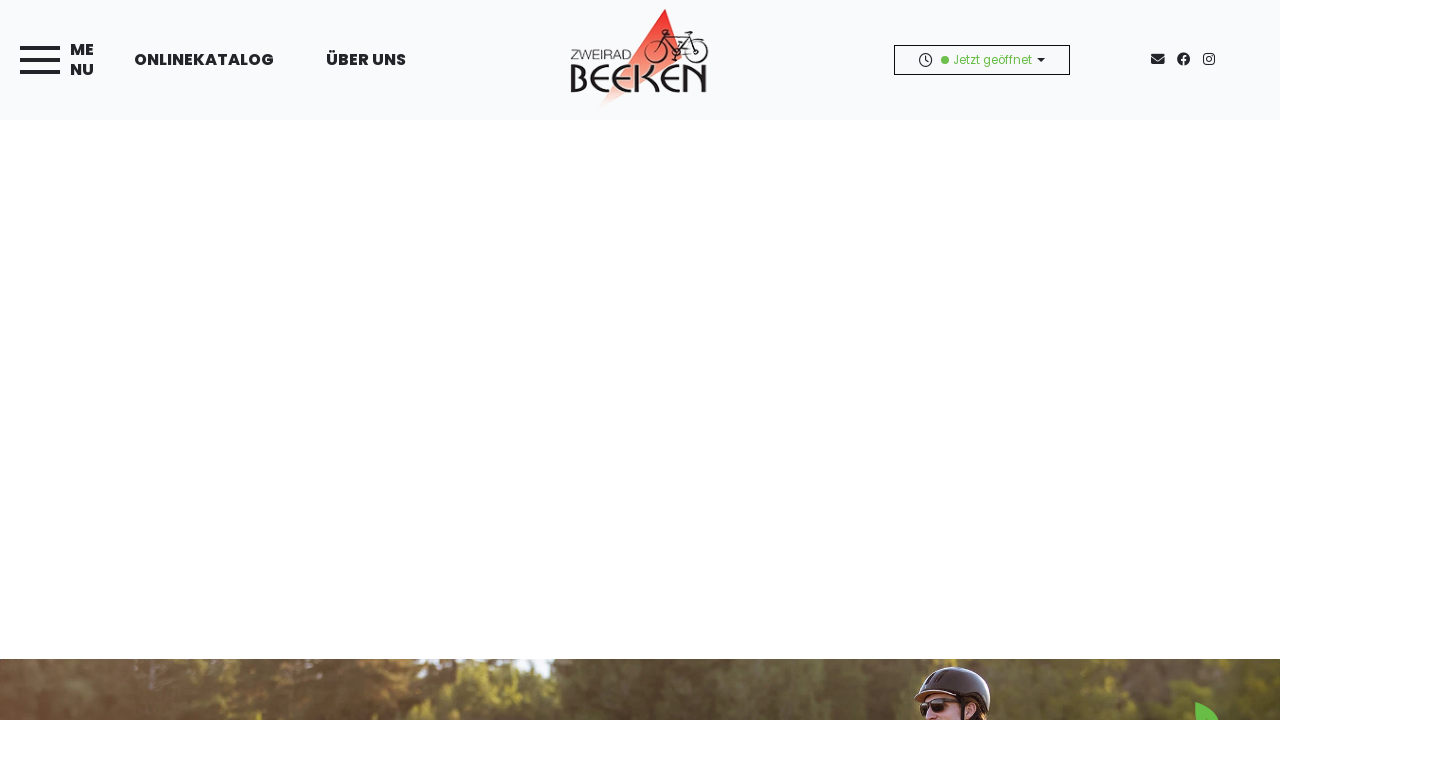

--- FILE ---
content_type: text/html
request_url: https://www.fahrrad-beeken.de/Default.asp?movID=728
body_size: 14137
content:

<!DOCTYPE html>
<html lang="de">
<head>
	<meta charset="utf-8">
	<meta name="viewport" content="width=device-width, initial-scale=1">
	<!-- Runtime: ShopMeta.asp SP0,00 -->
<title>Zweirad Beeken GmbH, 49681 Garrel, DEFAULT</title>
<meta name="description" content="Zweirad Beeken GmbH - 49681 - Garrel  - Ihr professioneller Ansprechpartner in Sachen Fahrrad, Fahrradbekleidung und Fahrradzubehör!" />
<meta name="keywords" 	content="Zweirad Beeken GmbH, Garrel, Angebote, Fahrrad, Bike, Fahrräder, E-Bike, ebike, Citybike, Mountainbike, MTB, Trekkingrad, Rennrad,  Bikeshop, Fahrradhandel, Fahrradhändler, Fahrradkauf, Fahrradversand, Bike-Shops, Bikeshops, Zweiradhändler " />	
<meta property="og:title" content="Zweirad Beeken GmbH, 49681 Garrel, DEFAULT" />
<meta property="og:type" content="website" />
<meta property="og:url" content="http://www.fahrrad-beeken.de/Default.asp?movID=728" />


<!-- Runtime: ShopMeta.asp display0,00 -->
	<link href="https://www.rim.de/css/rimicons.css" rel="preload" as="style" onload="this.rel='stylesheet'">
	<noscript>
		<link rel="stylesheet" href="https://www.rim.de/css/rimicons.css">
	</noscript>
	<link href="//bikes.rim.de/Content/css/bidex.min.css" rel="preload" as="style" onload="this.rel='stylesheet'">
	<noscript>
		<link rel="stylesheet" href="//bikes.rim.de/Content/css/bidex.min.css">
	</noscript>
	<link href="css/bootstrap.min.css" rel="preload" as="style" onload="this.rel='stylesheet'">
	<noscript>
		<link rel="stylesheet" href="css/bootstrap.min.css">
	</noscript>
	<!--	<link rel="preload" as="font" href="https://bikes.rim.de/include/Templates/bidex-homepage/fonts/poppins-regular.woff2">
	<link rel="preload" as="font" href="https://bikes.rim.de/include/Templates/bidex-homepage/fonts/poppins-800.woff2">-->

	<link href="https://www.bikeshops.de/include/Templates/bidex-homepage/css/bidex-template-custom.min.css" rel="preload" as="style" onload="this.rel='stylesheet'">
	<noscript>
		<link rel="stylesheet" href="https://www.bikeshops.de/include/Templates/bidex-homepage/css/bidex-template-custom.min.css">
	</noscript>
</head>
<body data-idshop="5935">
	<nav class="navbar navbar-expand-lg navbar-light position-md-sticky top-0 p-0">
		<div class="w-100 d-flex justify-content-evenly justify-content-xl-between px-2 px-md-0">
			<div class="d-flex align-items-center justify-content-around w-50 w-md-100">
				<header class="offcanvas-menu offcanvas-light my-auto">
					<input type="checkbox" id="toogle-menu" />
					<label for="toogle-menu" class="toogle-open">
						<span></span>
						<b class="" style="padding-left: 50px; line-height: 20px;">ME
						<br />
							NU</b>
					</label>
					<nav class="nav-slide top-0 pt-4 vh-md-100">
						<div class="d-flex justify-content-between align-content-center d-md-none mt-2 pt-1">
							<label for="toogle-menu" class="toogle-close pt-3">
								<span></span>
								<b class="text-white" style="padding-left: 75px; line-height: 20px;">ME
									<br />
									NU</b>
							</label>
						</div>
						<div class="mt-4 d-grid">
							<div class="py-0 py-md-2 py-xxl-4"></div>
							<a href="default.asp" class="nav-item">Startseite</a>
							<a href="onlinekatalog.asp" class="nav-item mb-0">Onlinekatalog</a>
							<ul id="navKategorie" class="ps-1 ps-md-4 ms-0 ms-md-5">
							</ul>
							<span class="nav-item mb-0 fw-bold text-uppercase">Service</span>
							<ul class="ps-1 ps-md-4 ms-0 ms-md-5">
								
								<li><a href="ergonomieberatung.asp"><i class="fa-solid fa-arrow-right pe-2"></i>Ergonomieberatung</a></li>
								
								<li><a href="serviceleistungen.asp"><i class="fa-solid fa-arrow-right pe-2"></i>Serviceleistungen</a></li>
								<li><a href="brands.asp"><i class="fa-solid fa-arrow-right pe-2"></i>Marken</a></li>
								<li><a href="leasing.asp"><i class="fa-solid fa-arrow-right pe-2"></i>Leasing</a></li>
								<li><a href="beratungstermin.asp"><i class="fa-solid fa-arrow-right pe-2"></i>Kaufberatungstermin</a></li>
								<li><a href="werkstatt-termin.asp"><i class="fa-solid fa-arrow-right pe-2"></i>Werkstatttermin</a></li>
							</ul>
							<!-- < % if CheckForContent(2570) then %>
                 <a href="cms-news.asp" class="nav-item mb-0">News</a>
                 < % END if % >-->
							<span class="nav-item mb-0 fw-bold text-uppercase">Über uns</span>
							<ul class="ps-1 ps-md-4 ms-0 ms-md-5 mb-5">
								<li><a href="cms-wir.asp"><i class="fa-solid fa-arrow-right pe-2"></i>Über uns</a></li>
								<!-- <li><a href="cms-wir.asp#team"><i class="fa-solid fa-arrow-right pe-2"></i>Team</a></li>-->
								<li><a href="kontakt.asp"><i class="fa-solid fa-arrow-right pe-2"></i>Kontakt</a></li>
							</ul>
							<div class="mt-3 mb-4">
								<a href="kontakt.asp#frmKontakt">
									<div class="border border-white text-center text-white p-3">
										<i class="fa-regular fa-envelope pe-2"></i>Schreiben Sie uns
									</div>
								</a>
							</div>
							<div class="text-center mb-4">
								<div class="">
									<a href="mailto:info@fahrrad-beeken.de" title="Schreibe uns info@fahrrad-beeken.de"><i class="pe-2 fas fa-envelope"></i></a>
									<!-- Runtime: ShopAddress.asp SP0,02 -->
   
   
<a href="https://www.facebook.com/ZweiradBeeken" target="_blank" rel="nofollow noopener noreferrer" Title="Besuchen Sie uns auf Facebook!">
   <i class="pe-2 fab fa-facebook "></i>
</a>
   
   
   
   
<a href="https://www.instagram.com/zweirad_beeken/" target="_blank" rel="nofollow noopener noreferrer" Title="Besuchen Sie uns auf Instagram!">
   <i class="pe-2 fab fa-instagram "></i>
</a>
   
   
   

<!--<div class="bidex-siegel">
   <a href="https://bidex.bike/BIDEX-siegel" target="_blank">
      <img src="//bikes.rim.de/include/Templates/bidex-homepage/media/bidex-siegel.png" alt="BIDEX Siegel" class="img-fluid" />
   </a>-->
   <!--<a href="https://bidex.bike/BIDEX-siegel" target="_blank">
      BIDEX Anwaltlich geprüft
   </a>-->
<!--</div>-->


								</div>
							</div>
						</div>
					</nav>
				</header>
				<div class="d-none d-lg-block my-auto">
					<a href="onlinekatalog.asp" class="text-uppercase fw-bold me-md-5">Onlinekatalog</a>
					<a href="cms-wir.asp" class="text-uppercase fw-bold d-none d-xl-inline-flex">Über uns</a>
				</div>
			</div>
			<a href="default.asp" class="d-flex align-items-center justify-content-center w-100">
				<!-- ///////// Logo 2 Nav 2/3 ///////-->
				<picture>
					<source srcset="media/logo.webp" type="image/webp">
					<source srcset="media/logo.png" type="image/png">
					<img src="media/logo.png" alt="Zweirad Beeken GmbH Logo" id="scroll-logo" class="img-fluid main-logo mx-auto px-1 px-md-3 px-md-0" style="transition: all 0.4s ease 0s; padding: 15px 0px; height: 100%;" width="100%" height="100%" />
				</picture>
			</a>
			<div class="d-flex align-items-center justify-content-around w-50 w-md-100">
				<div class="d-flex my-auto">
					<div class="">
						<div class="d-none d-lg-flex align-items-center position-relative bg-light">
							<div class="w-100 text-center border border-secondary py-1 px-4 d-flex align-items-center">
								<div class="dropdown">
									<span id="dropdownMenuButtonHour" class="dropdown-toggle d-flex align-items-center cursor-pointer small" data-bs-toggle="dropdown" aria-expanded="false">
										<i class="fa-regular fa-clock pe-2"></i>
										<!-- Runtime: ShopAddress.asp SP0,02 -->



   
<div class="small text-success py-1">
   <div class="spinner-grow text-success" role="status">

   </div>
   Jetzt geöffnet
</div>
   


   









									</span>
									<ul class="dropdown-menu p-3 bg-secondary" aria-labelledby="dropdownMenuButtonHour">
										<!-- Runtime: ShopAddress.asp SP0,00 -->
<p><b>Öffnungszeiten</b></p>
<address class="position-relative">
   
   
   <span class="bg-success p-1 small rounded mb-2 ">Jetzt geöffnet!</span>
   
   
   

   
   <div class="openhours mt-2">
      <div><p><strong>Montag bis Freitag:</strong><br />09.00 - 13.00 Uhr<br />14.00 - 18.00 Uhr<br /><strong><br />Samstag:</strong><br />09.00 - 13.00 Uhr</p></div>
   </div>
   

</address>







									</ul>
								</div>
							</div>
						</div>
					</div>
					<div class=" ms-2 d-none d-xxl-flex align-items-center bg-light border border-secondary px-3 small">
						<a href="tel:04474 941994" title="Ruf uns an: 04474 941994" class="text-uppercase small m-0 p-2 text-primary"><i class="fas pe-2 fa-phone"></i>04474 941994</a>
					</div>
					<div class=" ms-2 d-flex d-md-none align-items-center">
						<a href="tel:04474 941994" title="Ruf uns an: 04474 941994" class="text-uppercase small m-0 pe-2 "><i class="fas fa-xl  fa-phone"></i></a>
					</div>
					<div class=" ms-3 d-flex d-md-none align-items-center">
						<a href="mailto:info@fahrrad-beeken.de" title="Schreiben Sie uns info@fahrrad-beeken.de" class="text-uppercase small m-0 pe-2"><i class="fas fa-xl fa-envelope"></i></a>
					</div>
				</div>
				<div class="d-none d-md-flex align-items-center my-auto">
					<div class="pe-2 pe-lg-3 small">
						<a href="mailto:info@fahrrad-beeken.de" title="Schreibe uns info@fahrrad-beeken.de"><i class="pe-2 fas fa-envelope"></i></a>
						<!-- Runtime: ShopAddress.asp SP0,00 -->
   
   
<a href="https://www.facebook.com/ZweiradBeeken" target="_blank" rel="nofollow noopener noreferrer" Title="Besuchen Sie uns auf Facebook!">
   <i class="pe-2 fab fa-facebook "></i>
</a>
   
   
   
   
<a href="https://www.instagram.com/zweirad_beeken/" target="_blank" rel="nofollow noopener noreferrer" Title="Besuchen Sie uns auf Instagram!">
   <i class="pe-2 fab fa-instagram "></i>
</a>
   
   
   

<!--<div class="bidex-siegel">
   <a href="https://bidex.bike/BIDEX-siegel" target="_blank">
      <img src="//bikes.rim.de/include/Templates/bidex-homepage/media/bidex-siegel.png" alt="BIDEX Siegel" class="img-fluid" />
   </a>-->
   <!--<a href="https://bidex.bike/BIDEX-siegel" target="_blank">
      BIDEX Anwaltlich geprüft
   </a>-->
<!--</div>-->


					</div>
				</div>
			</div>
		</div>
	</nav>





  




<section class="position-relative carousel">
    

<div class="default-diashow" data-dia-dots="true" data-dia-pause-on-hover="true" data-dia-pause="10000">
    
    <!--start-->
    
        <div class="position-relative">
            <picture>
                <source srcset="//bikes.rim.de/POPUP-21179-shop5935-w600-h200-f1-g0-q90.webp" type="image/webp" media="(max-width: 575px)">
                <source srcset="//bikes.rim.de/POPUP-21179-shop5935-w600-h200-f1-g0-q90.jpg" type="image/jpeg" media="(max-width: 575px)">
                <source srcset="//bikes.rim.de/POPUP-21179-shop5935-w2100-h700-f1-g0-q90.webp" type="image/webp">
                <source srcset="//bikes.rim.de/POPUP-21179-shop5935-w2100-h700-f1-g0-q90.jpg" type="image/jpeg">
                <img src="//bikes.rim.de/POPUP-21179-shop5935-w2100-h700-f1-g0-q90.jpg"  class="img-fluid text-center w-100" alt="Willkommen bei Zweirad Beeken"  height="100%" width="100%">
            </picture>
            
            <div class="position-absolute top-50 start-50 translate-middle w-100">
                <div class="text-white text-center">
                    
                    <h1 class="display-2 mb-0 d-none d-sm-block">Willkommen bei Zweirad Beeken</h1>
                    
                    
                    <p class="fs-5 d-none d-sm-block">in Garrel</p>
                    
                </div>
            </div>
            
            
        </div>
        
    <!--ende-->
    
    <!--start-->
    
        <div class="position-relative">
            <picture>
                <source srcset="//bikes.rim.de/POPUP-12273-shop5935-w600-h200-f1-g0-q90.webp" type="image/webp" media="(max-width: 575px)">
                <source srcset="//bikes.rim.de/POPUP-12273-shop5935-w600-h200-f1-g0-q90.jpg" type="image/jpeg" media="(max-width: 575px)">
                <source srcset="//bikes.rim.de/POPUP-12273-shop5935-w2100-h700-f1-g0-q90.webp" type="image/webp">
                <source srcset="//bikes.rim.de/POPUP-12273-shop5935-w2100-h700-f1-g0-q90.jpg" type="image/jpeg">
                <img src="//bikes.rim.de/POPUP-12273-shop5935-w2100-h700-f1-g0-q90.jpg" loading="lazy" class="img-fluid text-center w-100" alt="Schwalbe UNPLATTBAR"  height="100%" width="100%">
            </picture>
            
            
        </div>
        
    <!--ende-->
    
    <!--start-->
    
    <a href="https://bikes.rim.de/popPdfID-3737"  target="_blank" rel="nofollow noopener noreferrer" >
        
        <div class="position-relative">
            <picture>
                <source srcset="//bikes.rim.de/POPUP-3737-shop5935-w600-h200-f1-g0-q90.webp" type="image/webp" media="(max-width: 575px)">
                <source srcset="//bikes.rim.de/POPUP-3737-shop5935-w600-h200-f1-g0-q90.jpg" type="image/jpeg" media="(max-width: 575px)">
                <source srcset="//bikes.rim.de/POPUP-3737-shop5935-w2100-h700-f1-g0-q90.webp" type="image/webp">
                <source srcset="//bikes.rim.de/POPUP-3737-shop5935-w2100-h700-f1-g0-q90.jpg" type="image/jpeg">
                <img src="//bikes.rim.de/POPUP-3737-shop5935-w2100-h700-f1-g0-q90.jpg" loading="lazy" class="img-fluid text-center w-100" alt="Sqlab Sattelbreitensystem"  height="100%" width="100%">
            </picture>
            
            
        </div>
        
    </a>
    
    <!--ende-->
    
    <!--start-->
    
        <div class="position-relative">
            <picture>
                <source srcset="//bikes.rim.de/POPUP-16960-shop5935-w600-h200-f1-g0-q90.webp" type="image/webp" media="(max-width: 575px)">
                <source srcset="//bikes.rim.de/POPUP-16960-shop5935-w600-h200-f1-g0-q90.jpg" type="image/jpeg" media="(max-width: 575px)">
                <source srcset="//bikes.rim.de/POPUP-16960-shop5935-w2100-h700-f1-g0-q90.webp" type="image/webp">
                <source srcset="//bikes.rim.de/POPUP-16960-shop5935-w2100-h700-f1-g0-q90.jpg" type="image/jpeg">
                <img src="//bikes.rim.de/POPUP-16960-shop5935-w2100-h700-f1-g0-q90.jpg" loading="lazy" class="img-fluid text-center w-100" alt="ratenkauf by easyCredit - 30 Tage Zahlpause"  height="100%" width="100%">
            </picture>
            
            
        </div>
        
    <!--ende-->
    
    <!--start-->
    
        <div class="position-relative">
            <picture>
                <source srcset="//bikes.rim.de/POPUP-247-shop5935-w600-h200-f1-g0-q90.webp" type="image/webp" media="(max-width: 575px)">
                <source srcset="//bikes.rim.de/POPUP-247-shop5935-w600-h200-f1-g0-q90.jpg" type="image/jpeg" media="(max-width: 575px)">
                <source srcset="//bikes.rim.de/POPUP-247-shop5935-w2100-h700-f1-g0-q90.webp" type="image/webp">
                <source srcset="//bikes.rim.de/POPUP-247-shop5935-w2100-h700-f1-g0-q90.jpg" type="image/jpeg">
                <img src="//bikes.rim.de/POPUP-247-shop5935-w2100-h700-f1-g0-q90.jpg" loading="lazy" class="img-fluid text-center w-100" alt="Schwalbe Marathon Plus ''Panne war gestern''"  height="100%" width="100%">
            </picture>
            
            
        </div>
        
    <!--ende-->
    
    <!--start-->
    
        <div class="position-relative">
            <picture>
                <source srcset="//bikes.rim.de/POPUP-10152-shop5935-w600-h200-f1-g0-q90.webp" type="image/webp" media="(max-width: 575px)">
                <source srcset="//bikes.rim.de/POPUP-10152-shop5935-w600-h200-f1-g0-q90.jpg" type="image/jpeg" media="(max-width: 575px)">
                <source srcset="//bikes.rim.de/POPUP-10152-shop5935-w2100-h700-f1-g0-q90.webp" type="image/webp">
                <source srcset="//bikes.rim.de/POPUP-10152-shop5935-w2100-h700-f1-g0-q90.jpg" type="image/jpeg">
                <img src="//bikes.rim.de/POPUP-10152-shop5935-w2100-h700-f1-g0-q90.jpg" loading="lazy" class="img-fluid text-center w-100" alt="Bild 01"  height="100%" width="100%">
            </picture>
            
            
        </div>
        
    <!--ende-->
    
    <!--start-->
    
        <div class="position-relative">
            <picture>
                <source srcset="//bikes.rim.de/POPUP-18930-shop5935-w600-h200-f1-g0-q90.webp" type="image/webp" media="(max-width: 575px)">
                <source srcset="//bikes.rim.de/POPUP-18930-shop5935-w600-h200-f1-g0-q90.jpg" type="image/jpeg" media="(max-width: 575px)">
                <source srcset="//bikes.rim.de/POPUP-18930-shop5935-w2100-h700-f1-g0-q90.webp" type="image/webp">
                <source srcset="//bikes.rim.de/POPUP-18930-shop5935-w2100-h700-f1-g0-q90.jpg" type="image/jpeg">
                <img src="//bikes.rim.de/POPUP-18930-shop5935-w2100-h700-f1-g0-q90.jpg" loading="lazy" class="img-fluid text-center w-100" alt="Böttcher Imagemotiv 01"  height="100%" width="100%">
            </picture>
            
            
        </div>
        
    <!--ende-->
    
    <!--start-->
    
        <div class="position-relative">
            <picture>
                <source srcset="//bikes.rim.de/POPUP-10155-shop5935-w600-h200-f1-g0-q90.webp" type="image/webp" media="(max-width: 575px)">
                <source srcset="//bikes.rim.de/POPUP-10155-shop5935-w600-h200-f1-g0-q90.jpg" type="image/jpeg" media="(max-width: 575px)">
                <source srcset="//bikes.rim.de/POPUP-10155-shop5935-w2100-h700-f1-g0-q90.webp" type="image/webp">
                <source srcset="//bikes.rim.de/POPUP-10155-shop5935-w2100-h700-f1-g0-q90.jpg" type="image/jpeg">
                <img src="//bikes.rim.de/POPUP-10155-shop5935-w2100-h700-f1-g0-q90.jpg" loading="lazy" class="img-fluid text-center w-100" alt="Bild 04"  height="100%" width="100%">
            </picture>
            
            
        </div>
        
    <!--ende-->
    
    <!--start-->
    
    <a href="https://bikes.rim.de/popPdfID-3738"  target="_blank" rel="nofollow noopener noreferrer" >
        
        <div class="position-relative">
            <picture>
                <source srcset="//bikes.rim.de/POPUP-3738-shop5935-w600-h200-f1-g0-q90.webp" type="image/webp" media="(max-width: 575px)">
                <source srcset="//bikes.rim.de/POPUP-3738-shop5935-w600-h200-f1-g0-q90.jpg" type="image/jpeg" media="(max-width: 575px)">
                <source srcset="//bikes.rim.de/POPUP-3738-shop5935-w2100-h700-f1-g0-q90.webp" type="image/webp">
                <source srcset="//bikes.rim.de/POPUP-3738-shop5935-w2100-h700-f1-g0-q90.jpg" type="image/jpeg">
                <img src="//bikes.rim.de/POPUP-3738-shop5935-w2100-h700-f1-g0-q90.jpg" loading="lazy" class="img-fluid text-center w-100" alt="SQlab Stufensattel"  height="100%" width="100%">
            </picture>
            
            
        </div>
        
    </a>
    
    <!--ende-->
    
    <!--start-->
    
        <div class="position-relative">
            <picture>
                <source srcset="//bikes.rim.de/POPUP-10159-shop5935-w600-h200-f1-g0-q90.webp" type="image/webp" media="(max-width: 575px)">
                <source srcset="//bikes.rim.de/POPUP-10159-shop5935-w600-h200-f1-g0-q90.jpg" type="image/jpeg" media="(max-width: 575px)">
                <source srcset="//bikes.rim.de/POPUP-10159-shop5935-w2100-h700-f1-g0-q90.webp" type="image/webp">
                <source srcset="//bikes.rim.de/POPUP-10159-shop5935-w2100-h700-f1-g0-q90.jpg" type="image/jpeg">
                <img src="//bikes.rim.de/POPUP-10159-shop5935-w2100-h700-f1-g0-q90.jpg" loading="lazy" class="img-fluid text-center w-100" alt="Bild 08"  height="100%" width="100%">
            </picture>
            
            
        </div>
        
    <!--ende-->
    
    <!--start-->
    
        <div class="position-relative">
            <picture>
                <source srcset="//bikes.rim.de/POPUP-16958-shop5935-w600-h200-f1-g0-q90.webp" type="image/webp" media="(max-width: 575px)">
                <source srcset="//bikes.rim.de/POPUP-16958-shop5935-w600-h200-f1-g0-q90.jpg" type="image/jpeg" media="(max-width: 575px)">
                <source srcset="//bikes.rim.de/POPUP-16958-shop5935-w2100-h700-f1-g0-q90.webp" type="image/webp">
                <source srcset="//bikes.rim.de/POPUP-16958-shop5935-w2100-h700-f1-g0-q90.jpg" type="image/jpeg">
                <img src="//bikes.rim.de/POPUP-16958-shop5935-w2100-h700-f1-g0-q90.jpg" loading="lazy" class="img-fluid text-center w-100" alt="ratenkauf by easyCredit - Ganz entspannt"  height="100%" width="100%">
            </picture>
            
            
        </div>
        
    <!--ende-->
    
</div>




    <div class="bg-success position-absolute top-50 translate-middle-y text-white text-center p-4 d-none d-lg-block cta-co2" style="z-index: 11; width: 210px;">
        <img src="media/home/co2-icon.svg" class="img-fluid position-absolute top-0 start-0 translate-middle pb-3 " style="height: 100px; padding-right: 25px;" alt="Arrow" />
        <div>
            <img src="media/home/bike-icon.svg" alt="Fahrrad CO2" class="mb-2" height="50px" loading="lazy" />
        </div>
        <div>
            <p class="mb-0 small">
                bis zu 
            </p>
            <span class="h1 mb-0">16.6</span>
            <p class="small" style="line-height: 1 !important;">
                Kilogramm CO<sup>2</sup>/100km einsparen 
            </p>
            <div class="col-12 text-center">
                <a href="#co2-rechner" class="btn btn-success mt-2 pt-2 text-white">
                    <div class="d-flex">
                        Berechnen				  
                    </div>
                </a>
            </div>
        </div>
    </div>
</section>
<div class="container-fluid px-md-max mt-minus-70 pt-3 pt-md-0">
    <div class="row">
       <div class="col-4 mb-2 px-1 px-md-2">
           <a href="onlinekatalog.asp">
               <div class="card h-100 bg-secondary p-2 p-md-4 justify-content-center">
                   <div class="row">
                       <div class="col-12 col-lg-4 d-flex align-items-center justify-content-center">
                           <img src="https://bikes.rim.de/include/Templates/bidex-homepage/media/home/onlinekatalog-white.svg" alt="Onlinekatalog Icon" class="img-fluid" width="90" height="90" loading="lazy" />
                       </div>
                       <div class="ccol-12 col-lg-8 d-flex align-items-center justify-content-center">
                           <div class="text-center text-lg-start text-white">
                               <h5 class="xs-small">Onlinekatalog</h5>
                               <p class="small mb-0 mb-md-2 d-none d-sm-block">Für jeden das passende Fahrrad! Große Auswahl & hohe Qualität bei Zweirad Beeken GmbH.</p>
                               <span class="float-md-end d-none d-md-block">mehr...</span>
                           </div>
                       </div>
                   </div>
               </div>
           </a>
       </div>
       <div class="col-4 mb-2 px-1 px-md-2">
           <a href="beratungstermin.asp">
               <div class="card h-100 bg-secondary p-2 p-md-4 justify-content-center">
                   <div class="row">
                       <div class="col-12 col-lg-4 d-flex align-items-center justify-content-center">
                           <img src="https://bikes.rim.de/include/Templates/bidex-homepage/media/home/kaufberatung-termin-white.svg" alt="Kaufberatung Icon" class="img-fluid" width="90" height="90" loading="lazy" />
                       </div>
                       <div class="col-12 col-lg-8 d-flex align-items-center justify-content-center">
                           <div class="text-center text-lg-start text-white">
                               <h5 class="xs-small">Kaufberatung</h5>
                               <p class="small mb-0 mb-md-2 d-none d-sm-block">
                                   Unsere gut geschulten Mitarbeiter helfen Ihnen bei der Wahl des neuen Fahrrads. 
                               Beliebte Fahrrad-Marken zu unschlagbaren Preisen.
                               </p>
                               <span class="float-md-end d-none d-md-block">mehr...</span>
                           </div>
                       </div>
                   </div>
               </div>
           </a>
       </div>
       <div class="col-4 mb-2 px-1 px-md-2">
           <a href="werkstatt-termin.asp">
               <div class="card h-100 bg-secondary p-2 p-md-4 justify-content-center">
                   <div class="row ">
                       <div class="col-12 col-lg-4 d-flex align-items-center justify-content-center">
                           <img src="https://bikes.rim.de/include/Templates/bidex-homepage/media/home/werkstatttermin-white.svg" alt="Werkstatt Icon" class="img-fluid" width="90" height="90" loading="lazy" />
                       </div>
                       <div class="col-12 col-lg-8 d-flex align-items-center justify-content-center">
                           <div class="text-center text-lg-start text-white">
                               <h5 class="xs-small">Werkstatt</h5>
                               <p class="small mb-0 mb-md-2 d-none d-sm-block">
                                   Hey, Möchten Sie Ihr Fahrrad zur Reparatur, Inspektion oder für einen individuellen Umbau in unsere Werkstatt bringen? 
                               </p>
                               <span class="float-md-end d-none d-md-block">mehr...</span>
                           </div>
                       </div>
                   </div>
               </div>
           </a>
       </div>
   </div>
    <div class="row mb-md-5 pb-md-5 mt-2 mt-md-5 wow animate__animated animate__fadeInUp">
        <div class="col mt-2 mt-md-5">
            <h2 class="h2 text-primary">Unsere Bikes</h2>
        </div>
        <div class="categorie " id="katSliderTwo">
        </div>
        <div class="col-12 text-end">
            <a href="onlinekatalog.asp" class="btn btn-primary mt-3 pt-2 text-white">Alle Kategorien</a>
        </div>
    </div>
</div>
<div class="container-fluid px-md-max mb-lg-0 bg-dark pt-2 pt-md-5 mt-3">
    <div class="row pt-2 pt-md-5">
        <div class="col-md-6 px-md-4">
            <div>
                <picture>
                    <source srcset="media/home/default_2-400.webp" type="image/webp" media="(max-width: 575px)">
                    <source srcset="media/home/default_2-400.jpg" type="image/png" media="(max-width: 575px)">
				    <source srcset="media/home/default_2.webp" type="image/webp">
				    <source srcset="media/home/default_2.jpg" type="image/png">
				    <img src="media/home/default_2.jpg" class="img-fluid w-100 d-none d-md-block wow animate__animated animate__fadeInLeft" alt="E-Bike" loading="lazy" />
                </picture>
                <div class="row text-white" id="openhour">
                    <div class="col-12 mt-5">
                        <h2 class="h5 text-primary mb-3">Wir erwarten dich bei uns</h2>
                    </div>
                    <!-- Runtime: ShopAddress.asp SP0,02 -->
<div class="col-12 col-lg-6 col-xxl-4 overflow-auto">
    <p><b>Öffnungszeiten</b></p>
    <address class="position-relative">
        
        
        <span class="bg-success p-1 small rounded mb-2 ">Jetzt geöffnet!</span>
        
        
        

        
        <div class="openhours mt-2">
            <div><p><strong>Montag bis Freitag:</strong><br />09.00 - 13.00 Uhr<br />14.00 - 18.00 Uhr<br /><strong><br />Samstag:</strong><br />09.00 - 13.00 Uhr</p></div>
        </div>
        

    </address>
</div>

<div class="col-12 col-lg-6 col-xxl-4">
    <p><b>Adresse</b></p>
    <span>
        Hauptstraße 47
        <br />
        <span>49681</span>
        <span>Garrel</span>
        <br />
        <span>Deutschland</span>
    </span>
    <br />
    <br />
    <br />
    <a href="https://www.google.com/maps/search/?api=1&query=Zweirad+Beeken+GmbH,Hauptstraße 47,49681 Garrel" target="_blank" rel="nofollow noopener noreferrer" class="btn-primary mt-3 px-3 py-2 no-icon mt-5" style="font-size: .7rem; padding: 0.5rem 1.5rem 0.3rem; text-transform: uppercase;"><b>Route <i class="fa-solid fa-diamond-turn-right fa-xl ms-2"></i></b></a>
</div>

<div class="col-12 col-xxl-4 mt-5 mt-lg-0">
    <p><b>Kontakt</b></p>
    <span>
        Tel.: <a href="tel:04474 941994" class="text-white">04474 941994</a>
        <br />
        
        
        
        <a class="text-white" href="mailto:info@fahrrad-beeken.de" title="Schreiben Sie uns!">info@fahrrad-beeken.de</a>
        
        <br />
        <br />
        
        
    </span>
    <br />
    <a href="tel:04474 941994" class="btn btn-primary pt-2 text-white phone" title="Rufen Sie uns an!">Anrufen</a>
</div>

                </div>
            </div>
        </div>
        <div class="col-md-6 px-md-4 d-flex flex-column justify-content-between mt-5 mt-md-0 wow animate__animated animate__fadeInUp cms-text">
            


	
<div class="bg-white px-2" id="conID_17598">
	<h3 class="text-primary">      Herzlich Willkommen   </h3>
	<div class="row mt-2">
		<div class="col-sm-12">
			
			<p class="h6 fst-italic mb-2">bei Zweirad Beeken GmbH</p>
			
			
			<p class="mb-0"><p>Wir freuen uns, dass Sie den virtuellen Weg gefunden haben, und sich f&uuml;r unsere Produkte und Leistungen interessieren!</p>
<p>Machen Sie sich ein Bild von unserem Unternehmen und unseren zahlreichen Serviceangeboten. Profitieren Sie von unserer langj&auml;hrigen Erfahrung, und unserem erstklassigen, schnellen und zuverl&auml;ssigen Service.</p>
<p>Unsere qualifizierten Mitarbeiter stehen Ihnen bei allen Fragen rund ums Thema Fahrrad gerne zur Verf&uuml;gung.</p>
<p>Wir freuen uns auf Ihren Besuch!</p>
<p>Ihr Team von Zweirad Beeken GmbH</p></p>
			
			
		</div>
	</div>

</div>

	



            <div class="mt-5">
                <picture>
                    <source srcset="media/home/default_1-400.webp" type="image/webp" media="(max-width: 575px)">
                    <source srcset="media/home/default_1-400.jpg" type="image/png" media="(max-width: 575px)">
                    <source srcset="media/home/default_1.webp" type="image/webp">
                    <source srcset="media/home/default_1.jpg" type="image/png">
                    <img src="media/home/default_1.jpg " class="img-fluid w-100 wow animate__animated animate__fadeInUp" alt="E-Bike" width="100%" height="100%" loading="lazy" />
                </picture>
            </div>
        </div>
    </div>
</div>
<div class="container-fluid bg-dark pt-0 pt-md-2">
    <div class="row mt-lg-5 pt-md-5 px-md-max">
        <div class="col mt-4 mb-3">
            <h2 class="h1 text-primary">Unsere Angebote</h2>
        </div>
    </div>
    <div class="row pb-5  wow animate__animated animate__fadeInUp px-md-max">
        <div id="prodSlider"></div>
        <div class="col-12 text-end pb-4">
            <a href="onlinekatalog.asp" class="btn btn-primary mt-3 pt-2 text-white me-3">Alle Angebote</a>
        </div>
    </div>
</div>

<div class="w-100 p-0">
    <style>
        #parallax {
            background-image: image-set(url("media/home/default-parallax.webp") type("image/webp"),url("media/home/default-parallax.jpg") type("image/jpeg"))
        }
    </style>
    <div id="parallax" class="default-parallax"></div>
</div>
<div class="container-fluid bg-dark pt-5 pb-4">
    <div class="px-md-max">
        <section>
            
 
<div class="row ">
	<div class="col">
		<h2 class="h2 text-primary">Marken</h2>
	</div>
</div>
<div class="row mt-3 pb-5">
	<div id="defaultBrandSlider" class="slider brands pb-2">
		
		
		<div>
			<div id="brand-62" class="card border border-white d-flex align-items-center bg-white justify-content-center py-4 mx-1 position-relative overflow-hidden">
				<picture>
					<source srcset="https://bikes.rim.de/BRAND-62-w140-h80-f1-g1-n0-q90.webp" type="image/webp">
					<source srcset="https://bikes.rim.de/BRAND-62-w140-h80-f1-g1-n0-q90.jpg" type="image/jpeg">
					<img src="https://bikes.rim.de/BRAND-62-w140-h80-f1-g1-n0-q90.jpg" class="img-fluid" alt="Logo Marke Kalkhoff" height="100%" width="100%" loading="lazy">
				</picture>
				
				<a href="https://www.kalkhoff-bikes.com" title="Kalkhoff" target="_blank" class="position-absolute bg-white small fw-bold top-0 w-100 h-100 d-flex justify-content-center align-items-center text-center link-top text-dark">
					<i class="fas fa-link pe-1"></i> Zur Kalkhoff-Website
				</a>
				
			</div>
		</div>
		
		
		
		<div>
			<div id="brand-102" class="card border border-white d-flex align-items-center bg-white justify-content-center py-4 mx-1 position-relative overflow-hidden">
				<picture>
					<source srcset="https://bikes.rim.de/BRAND-102-w140-h80-f1-g1-n0-q90.webp" type="image/webp">
					<source srcset="https://bikes.rim.de/BRAND-102-w140-h80-f1-g1-n0-q90.jpg" type="image/jpeg">
					<img src="https://bikes.rim.de/BRAND-102-w140-h80-f1-g1-n0-q90.jpg" class="img-fluid" alt="Logo Marke Puky" height="100%" width="100%" loading="lazy">
				</picture>
				
				<a href="http://www.puky.de" title="Puky" target="_blank" class="position-absolute bg-white small fw-bold top-0 w-100 h-100 d-flex justify-content-center align-items-center text-center link-top text-dark">
					<i class="fas fa-link pe-1"></i> Zur Puky-Website
				</a>
				
			</div>
		</div>
		
		
		
		<div>
			<div id="brand-44" class="card border border-white d-flex align-items-center bg-white justify-content-center py-4 mx-1 position-relative overflow-hidden">
				<picture>
					<source srcset="https://bikes.rim.de/BRAND-44-w140-h80-f1-g1-n0-q90.webp" type="image/webp">
					<source srcset="https://bikes.rim.de/BRAND-44-w140-h80-f1-g1-n0-q90.jpg" type="image/jpeg">
					<img src="https://bikes.rim.de/BRAND-44-w140-h80-f1-g1-n0-q90.jpg" class="img-fluid" alt="Logo Marke Gazelle" height="100%" width="100%" loading="lazy">
				</picture>
				
				<a href="http://www.gazelle.de" title="Gazelle" target="_blank" class="position-absolute bg-white small fw-bold top-0 w-100 h-100 d-flex justify-content-center align-items-center text-center link-top text-dark">
					<i class="fas fa-link pe-1"></i> Zur Gazelle-Website
				</a>
				
			</div>
		</div>
		
		
		
		<div>
			<div id="brand-2360" class="card border border-white d-flex align-items-center bg-white justify-content-center py-4 mx-1 position-relative overflow-hidden">
				<picture>
					<source srcset="https://bikes.rim.de/BRAND-2360-w140-h80-f1-g1-n0-q90.webp" type="image/webp">
					<source srcset="https://bikes.rim.de/BRAND-2360-w140-h80-f1-g1-n0-q90.jpg" type="image/jpeg">
					<img src="https://bikes.rim.de/BRAND-2360-w140-h80-f1-g1-n0-q90.jpg" class="img-fluid" alt="Logo Marke Roland" height="100%" width="100%" loading="lazy">
				</picture>
				
				<a href="http://www.roland-werk.de" title="Roland" target="_blank" class="position-absolute bg-white small fw-bold top-0 w-100 h-100 d-flex justify-content-center align-items-center text-center link-top text-dark">
					<i class="fas fa-link pe-1"></i> Zur Roland-Website
				</a>
				
			</div>
		</div>
		
		
		
		<div>
			<div id="brand-2667" class="card border border-white d-flex align-items-center bg-white justify-content-center py-4 mx-1 position-relative overflow-hidden">
				<picture>
					<source srcset="https://bikes.rim.de/BRAND-2667-w140-h80-f1-g1-n0-q90.webp" type="image/webp">
					<source srcset="https://bikes.rim.de/BRAND-2667-w140-h80-f1-g1-n0-q90.jpg" type="image/jpeg">
					<img src="https://bikes.rim.de/BRAND-2667-w140-h80-f1-g1-n0-q90.jpg" class="img-fluid" alt="Logo Marke Böttcher" height="100%" width="100%" loading="lazy">
				</picture>
				
				<a href="http://www.boettcher-fahrraeder.de" title="Böttcher" target="_blank" class="position-absolute bg-white small fw-bold top-0 w-100 h-100 d-flex justify-content-center align-items-center text-center link-top text-dark">
					<i class="fas fa-link pe-1"></i> Zur Böttcher-Website
				</a>
				
			</div>
		</div>
		
		
		
		<div>
			<div id="brand-164" class="card border border-white d-flex align-items-center bg-white justify-content-center py-4 mx-1 position-relative overflow-hidden">
				<picture>
					<source srcset="https://bikes.rim.de/BRAND-164-w140-h80-f1-g1-n0-q90.webp" type="image/webp">
					<source srcset="https://bikes.rim.de/BRAND-164-w140-h80-f1-g1-n0-q90.jpg" type="image/jpeg">
					<img src="https://bikes.rim.de/BRAND-164-w140-h80-f1-g1-n0-q90.jpg" class="img-fluid" alt="Logo Marke Victoria" height="100%" width="100%" loading="lazy">
				</picture>
				
				<a href="http://www.victoria-fahrrad.de" title="Victoria" target="_blank" class="position-absolute bg-white small fw-bold top-0 w-100 h-100 d-flex justify-content-center align-items-center text-center link-top text-dark">
					<i class="fas fa-link pe-1"></i> Zur Victoria-Website
				</a>
				
			</div>
		</div>
		
		
		
		<div>
			<div id="brand-4382" class="card border border-white d-flex align-items-center bg-white justify-content-center py-4 mx-1 position-relative overflow-hidden">
				<picture>
					<source srcset="https://bikes.rim.de/BRAND-4382-w140-h80-f1-g1-n0-q90.webp" type="image/webp">
					<source srcset="https://bikes.rim.de/BRAND-4382-w140-h80-f1-g1-n0-q90.jpg" type="image/jpeg">
					<img src="https://bikes.rim.de/BRAND-4382-w140-h80-f1-g1-n0-q90.jpg" class="img-fluid" alt="Logo Marke Babboe " height="100%" width="100%" loading="lazy">
				</picture>
				
				<a href="http://www.babboe.de" title="Babboe " target="_blank" class="position-absolute bg-white small fw-bold top-0 w-100 h-100 d-flex justify-content-center align-items-center text-center link-top text-dark">
					<i class="fas fa-link pe-1"></i> Zur Babboe -Website
				</a>
				
			</div>
		</div>
		
		
		
		<div>
			<div id="brand-57" class="card border border-white d-flex align-items-center bg-white justify-content-center py-4 mx-1 position-relative overflow-hidden">
				<picture>
					<source srcset="https://bikes.rim.de/BRAND-57-w140-h80-f1-g1-n0-q90.webp" type="image/webp">
					<source srcset="https://bikes.rim.de/BRAND-57-w140-h80-f1-g1-n0-q90.jpg" type="image/jpeg">
					<img src="https://bikes.rim.de/BRAND-57-w140-h80-f1-g1-n0-q90.jpg" class="img-fluid" alt="Logo Marke HERCULES" height="100%" width="100%" loading="lazy">
				</picture>
				
				<a href="http://www.hercules-bikes.de" title="HERCULES" target="_blank" class="position-absolute bg-white small fw-bold top-0 w-100 h-100 d-flex justify-content-center align-items-center text-center link-top text-dark">
					<i class="fas fa-link pe-1"></i> Zur HERCULES-Website
				</a>
				
			</div>
		</div>
		
		
		
		<div>
			<div id="brand-4330" class="card border border-white d-flex align-items-center bg-white justify-content-center py-4 mx-1 position-relative overflow-hidden">
				<picture>
					<source srcset="https://bikes.rim.de/BRAND-4330-w140-h80-f1-g1-n0-q90.webp" type="image/webp">
					<source srcset="https://bikes.rim.de/BRAND-4330-w140-h80-f1-g1-n0-q90.jpg" type="image/jpeg">
					<img src="https://bikes.rim.de/BRAND-4330-w140-h80-f1-g1-n0-q90.jpg" class="img-fluid" alt="Logo Marke Wittich" height="100%" width="100%" loading="lazy">
				</picture>
				
				<a href="http://www.wittich-gmbh.de" title="Wittich" target="_blank" class="position-absolute bg-white small fw-bold top-0 w-100 h-100 d-flex justify-content-center align-items-center text-center link-top text-dark">
					<i class="fas fa-link pe-1"></i> Zur Wittich-Website
				</a>
				
			</div>
		</div>
		
		
		
		<div>
			<div id="brand-1544" class="card border border-white d-flex align-items-center bg-white justify-content-center py-4 mx-1 position-relative overflow-hidden">
				<picture>
					<source srcset="https://bikes.rim.de/BRAND-1544-w140-h80-f1-g1-n0-q90.webp" type="image/webp">
					<source srcset="https://bikes.rim.de/BRAND-1544-w140-h80-f1-g1-n0-q90.jpg" type="image/jpeg">
					<img src="https://bikes.rim.de/BRAND-1544-w140-h80-f1-g1-n0-q90.jpg" class="img-fluid" alt="Logo Marke Zwei plus zwei" height="100%" width="100%" loading="lazy">
				</picture>
				
				<a href="http://www.zweipluszwei.com" title="Zwei plus zwei" target="_blank" class="position-absolute bg-white small fw-bold top-0 w-100 h-100 d-flex justify-content-center align-items-center text-center link-top text-dark">
					<i class="fas fa-link pe-1"></i> Zur Zwei plus zwei-Website
				</a>
				
			</div>
		</div>
		
		
		
		<div>
			<div id="brand-195" class="card border border-white d-flex align-items-center bg-white justify-content-center py-4 mx-1 position-relative overflow-hidden">
				<picture>
					<source srcset="https://bikes.rim.de/BRAND-195-w140-h80-f1-g1-n0-q90.webp" type="image/webp">
					<source srcset="https://bikes.rim.de/BRAND-195-w140-h80-f1-g1-n0-q90.jpg" type="image/jpeg">
					<img src="https://bikes.rim.de/BRAND-195-w140-h80-f1-g1-n0-q90.jpg" class="img-fluid" alt="Logo Marke Simplon" height="100%" width="100%" loading="lazy">
				</picture>
				
				<a href="http://www.simplon.com" title="Simplon" target="_blank" class="position-absolute bg-white small fw-bold top-0 w-100 h-100 d-flex justify-content-center align-items-center text-center link-top text-dark">
					<i class="fas fa-link pe-1"></i> Zur Simplon-Website
				</a>
				
			</div>
		</div>
		
		
		
		
		
		<div>
			<div id="brand-2797" class="card border border-white d-flex align-items-center bg-white justify-content-center py-4 mx-1 position-relative overflow-hidden">
				<picture>
					<source srcset="https://bikes.rim.de/BRAND-2797-w140-h80-f1-g1-n0-q90.webp" type="image/webp">
					<source srcset="https://bikes.rim.de/BRAND-2797-w140-h80-f1-g1-n0-q90.jpg" type="image/jpeg">
					<img src="https://bikes.rim.de/BRAND-2797-w140-h80-f1-g1-n0-q90.jpg" class="img-fluid" alt="Logo Marke Rock Machine" height="100%" width="100%" loading="lazy">
				</picture>
				
				<a href="http://www.rockmachine.us" title="Rock Machine" target="_blank" class="position-absolute bg-white small fw-bold top-0 w-100 h-100 d-flex justify-content-center align-items-center text-center link-top text-dark">
					<i class="fas fa-link pe-1"></i> Zur Rock Machine-Website
				</a>
				
			</div>
		</div>
		
		
		
		<div>
			<div id="brand-2933" class="card border border-white d-flex align-items-center bg-white justify-content-center py-4 mx-1 position-relative overflow-hidden">
				<picture>
					<source srcset="https://bikes.rim.de/BRAND-2933-w140-h80-f1-g1-n0-q90.webp" type="image/webp">
					<source srcset="https://bikes.rim.de/BRAND-2933-w140-h80-f1-g1-n0-q90.jpg" type="image/jpeg">
					<img src="https://bikes.rim.de/BRAND-2933-w140-h80-f1-g1-n0-q90.jpg" class="img-fluid" alt="Logo Marke Pfau-Tec" height="100%" width="100%" loading="lazy">
				</picture>
				
				<a href="https://www.pfautec.de" title="Pfau-Tec" target="_blank" class="position-absolute bg-white small fw-bold top-0 w-100 h-100 d-flex justify-content-center align-items-center text-center link-top text-dark">
					<i class="fas fa-link pe-1"></i> Zur Pfau-Tec-Website
				</a>
				
			</div>
		</div>
		
		
		
		<div>
			<div id="brand-120" class="card border border-white d-flex align-items-center bg-white justify-content-center py-4 mx-1 position-relative overflow-hidden">
				<picture>
					<source srcset="https://bikes.rim.de/BRAND-120-w140-h80-f1-g1-n0-q90.webp" type="image/webp">
					<source srcset="https://bikes.rim.de/BRAND-120-w140-h80-f1-g1-n0-q90.jpg" type="image/jpeg">
					<img src="https://bikes.rim.de/BRAND-120-w140-h80-f1-g1-n0-q90.jpg" class="img-fluid" alt="Logo Marke Sparta" height="100%" width="100%" loading="lazy">
				</picture>
				
				<a href="http://www.sparta.nl" title="Sparta" target="_blank" class="position-absolute bg-white small fw-bold top-0 w-100 h-100 d-flex justify-content-center align-items-center text-center link-top text-dark">
					<i class="fas fa-link pe-1"></i> Zur Sparta-Website
				</a>
				
			</div>
		</div>
		
		
		
		
		
		<div>
			<div id="brand-2659" class="card border border-white d-flex align-items-center bg-white justify-content-center py-4 mx-1 position-relative overflow-hidden">
				<picture>
					<source srcset="https://bikes.rim.de/BRAND-2659-w140-h80-f1-g1-n0-q90.webp" type="image/webp">
					<source srcset="https://bikes.rim.de/BRAND-2659-w140-h80-f1-g1-n0-q90.jpg" type="image/jpeg">
					<img src="https://bikes.rim.de/BRAND-2659-w140-h80-f1-g1-n0-q90.jpg" class="img-fluid" alt="Logo Marke Croozer" height="100%" width="100%" loading="lazy">
				</picture>
				
				<a href="https://www.croozer.com/de" title="Croozer" target="_blank" class="position-absolute bg-white small fw-bold top-0 w-100 h-100 d-flex justify-content-center align-items-center text-center link-top text-dark">
					<i class="fas fa-link pe-1"></i> Zur Croozer-Website
				</a>
				
			</div>
		</div>
		
		
		
		
		
		<div>
			<div id="brand-2926" class="card border border-white d-flex align-items-center bg-white justify-content-center py-4 mx-1 position-relative overflow-hidden">
				<picture>
					<source srcset="https://bikes.rim.de/BRAND-2926-w140-h80-f1-g1-n0-q90.webp" type="image/webp">
					<source srcset="https://bikes.rim.de/BRAND-2926-w140-h80-f1-g1-n0-q90.jpg" type="image/jpeg">
					<img src="https://bikes.rim.de/BRAND-2926-w140-h80-f1-g1-n0-q90.jpg" class="img-fluid" alt="Logo Marke Noxon" height="100%" width="100%" loading="lazy">
				</picture>
				
				<a href="http://www.noxon-bikes.de" title="Noxon" target="_blank" class="position-absolute bg-white small fw-bold top-0 w-100 h-100 d-flex justify-content-center align-items-center text-center link-top text-dark">
					<i class="fas fa-link pe-1"></i> Zur Noxon-Website
				</a>
				
			</div>
		</div>
		
		

	</div>
	<div class="col-12 text-end pb-4">
		<a href="brands.asp" class="btn btn-primary mt-3 pt-2 text-white me-0">Alle Marken</a>
	</div>
</div>


        </section>

    </div>
</div>

<section>

    <div class="container-fluid bg-co2" id="co2-rechner">
   <div class="container py-5">
      <form id="co2-rechnerForm" action="/" method="post">
          <div class="row text-white text-center">
              <div class="col-12">
                  <h2>Wichtiges thema: CO<sub>2</sub> </h2>
              </div>
              <div class="col-12">
                  <p style="font-size: 1.2rem;">
                      Wusstest du schon, wie effektiv das Fahrradfahren für unsere Umwelt ist?
                  </p>
                  <p>Mit unserem CO<sub>2</sub>-Rechner kannst du einfach und schnell den CO<sub>2</sub> -Ausstoß deines Autos berechnen und mit dem Fahrradfahren vergleichen.</p>
              </div>
              <p>
                  <button class="btn btn-primary mt-3" type="button" data-bs-toggle="collapse" data-bs-target="#collapseCo2" aria-expanded="false" aria-controls="collapseCo2">
                      Mehr erfahren!
                  </button>
              </p>
              <div class="collapse" id="collapseCo2">
                  <div class="card card-body bg-dark-transparent">
                      <div class="col-12 text-dark px-0 px-md-5 mt-4">
                          <div class="w-50 m-auto">
                              <img src="https://bikes.rim.de/include/Templates/bidex-homepage/media/home/bike-vs-car-icon.svg" alt="Auto" class="img-fluid mb-3" width="100%" height="100%" loading="lazy" />
                          </div>
                          <div class="">
                              <p class="fw-bold text-white" style="font-size: 1.8rem;">CO<sub>2</sub>-Rechner für Ihre Autofahrten</p>
                              <div class="w-100">
                                  <span id="range-bullet" class="rs-label" style="left: 49%;">50</span>
                                  <input id="range" class="rs-range copyValue" title="CO2 Wert" type="range" value="50" min="0" max="100">
                                  <div class="d-flex justify-content-between mb-3 mt-4 text-white fw-bold">
                                      <span>0</span><span>100</span>
                                  </div>
                              </div>
                              <div class="mb-3 row">
                                  <div class="col-12 col-md-6">
                                      <div class="bg-dark-transparent text-white p-3 d-block d-md-flex align-items-center">
                                          <div class="row w-100">
                                              <div class="col d-flex align-items-center">
                                                  <p class="text-white  text-start pe-2 pe-md-4">Auto:</p>
                                              </div>
                                              <article class="col-12 col-lg-9 d-block d-sm-flex">
                                                  <input class="checkbox-tools" type="radio" id="fuel-b" name="radFuel" tabindex="1" value="176.6" checked>
                                                  <label class="for-checkbox-tools" for="fuel-b">
                                                      Benziner
                                                  </label>
                                                  <input class="checkbox-tools" type="radio" id="fuel-d" name="radFuel" tabindex="2" value="155.8">
                                                  <label class="for-checkbox-tools" for="fuel-d">
                                                      Diesel
                                                  </label>
                                                  <input class="checkbox-tools" type="radio" id="fuel-e" name="radFuel" tabindex="3" value="152.2">
                                                  <label class="for-checkbox-tools" for="fuel-e">
                                                      E-Auto
                                                  </label>
                                              </article>
                                          </div>
                                      </div>
                                  </div>
                                  <div class="col-12 col-md-6" id="radBike">
                                      <div class="bg-dark-transparent text-white p-3 d-block d-md-flex align-items-center">
                                          <div class="row w-100">
                                              <div class="col d-flex align-items-center">
                                                  <p class="text-white text-start pe-2 pe-md-4">Fahrrad:</p>
                                              </div>
                                              <article class="col-12 col-lg-9 d-flex">
                                                  <input class="checkbox-tools" type="radio" name="radBike" id="optBike" checked value="10.4">
                                                  <label class="for-checkbox-tools" for="optBike">
                                                      Bike
                                                  </label>
                                                  <input class="checkbox-tools" type="radio" name="radBike" id="optEBike" value="17.8">
                                                  <label class="for-checkbox-tools" for="optEBike">
                                                      E-Bike
                                                  </label>
                                              </article>
                                          </div>
                                      </div>
                                  </div>
                              </div>
                          </div>
                      </div>
                      <div class="col-12 px-md-5 mt-md-5">
                          <div class="row py-3 bg-dark-transparent ">
                              <div class="col-md-9 pt-md-5 mt-md-2">
                                  <div class="d-none d-md-block">
                                      <div class="mb-4">
                                          <div class="float-start w-10">
                                              <img src="https://bikes.rim.de/include/Templates/bidex-homepage/media/home/car-icon.svg" alt="Auto" class="mb-3 pe-2" height="20px;" loading="lazy" />
                                          </div>
                                          <div class="progress">
                                              <div class="progress-bar bg-danger" id="car-progress" role="progressbar" style="width: 100%" aria-valuemin="0" aria-valuemax="100"><span id="co2-car">8.83 kg CO<sub>2</sub></span></div>
                                          </div>
                                      </div>
                                      <div class="">
                                          <div class="float-start w-10">
                                              <img src="https://bikes.rim.de/include/Templates/bidex-homepage/media/home/bike-icon.svg" alt="Auto" class="mb-3 pe-2" height="25px;" loading="lazy" />
                                          </div>
                                          <div class="progress">
                                              <div class="progress-bar bg-success" id="bike-progress" role="progressbar" style="width: 12.0337%" aria-valuemin="0" aria-valuemax="100"><span id="co2-bike">0.52 kg CO<sub>2</sub></span></div>
                                          </div>
                                      </div>
                                  </div>
                              </div>
                              <div class="col-md-3">
                                  <h3 class="h6 text-start">Einsparungen gesamt:</h3>
                                  <div class="bg-success p-3 text-center">
                                      <div>
                                          <span class="h1" id="eingespart_co2">8.31</span><span>kg</span>
                                      </div>
                                      <div class="text-center">
                                          <p class="mb-0">
                                              CO<sub>2</sub> Einsparungen <span id="copyRange">auf 50km</span>
                                          </p>
                                      </div>
                                  </div>
                              </div>
                              <div class="col-12 mt-3">
                                  <div class="alert alert-warning  text-start" role="alert">
                                      <h4 class="h6">Umweltbilanz über den Lebensweg</h4>
                                      <p>
                                         CO<sub>2</sub>-Äquivalente pro
                                         100 Personenkilometer (CO<sub>2</sub>-eq. pro 100 pkm) inkl. Berücksichtigung von direkten Emissionen, Energiebereitstellung, Herstellung, Wartung und Entsorgung:<br>
                                         <br />
                                         Benziner: 17,66 kg<br>

                                         Diesel: 15,58 kg<br>

                                         E-Bike: 1,78 kg<br>

                                         Fahrrad: 1,04 kg
                                      </p>
                                      <p class="mb-0 small">
                                          <em>
                                              Quelle: Abschlussbericht PEDELECTION-Studie, Institut für Energie- und Umweltforschung, Heidelberg (<a href="https://www.ifeu.de" target="_blank">www.ifeu.de</a>)
                                          </em>
                                      </p>
                                  </div>
                              </div>
                          </div>
                      </div>
                  </div>
              </div>
             

          </div>
      </form>
   </div>
</div>
</section>
<footer class="w-100">
	<div class="container-fluid p-0 navbar-secondary">
		<div class="container">
			<div class="row row-cols-1 row-cols-sm-2 row-cols-md-5 pt-5 pb-4">
				<div class="col d-flex align-items-center mb-3">
					<!-- ///////// Logo 3 Bottom 3/3 ///////-->
					<picture>
						<source srcset="media/logo-w.webp" type="image/webp">
						<source srcset="media/logo-w.png" type="image/png">
						<img src="media/logo-w.png" class="img-fluid" alt="Logo" loading="lazy" width="100%" height="100%" />
					</picture>
				</div>
				<div class="col mb-3 border-end border-white text-center">
					<!--<picture>
						<source srcset="media/shimanoservicecenter.webp" type="image/webp">
						<source srcset="media/shimanoservicecenter.png" type="image/png">
						<img src="media/shimanoservicecenter.png" class="img-fluid" alt="Shimano Service Center" loading="lazy" width="159" height="68" />
					</picture>-->
				</div>
				<div class="col mb-3 border-end border-white ps-md-4 d-flex justify-content-center flex-column">
					<a href="default.asp" title="Startseite"><span class="text-uppercase fw-bold small">Startseite</span></a>
					<a href="onlinekatalog.asp" title="Onlinekatalog"><span class="text-uppercase fw-bold small">Onlinekatalog</span></a>
					<a href="cms-wir.asp" title="Über uns"><span class="text-uppercase fw-bold small">Über uns</span></a>
				</div>
				<div class="col mb-3 border-end border-white ps-md-4 d-flex justify-content-center flex-column">
					<a href="impressum.asp" title="Impressum"><span class="text-uppercase fw-bold small">Impressum</span></a>
					<a href="datenschutz.asp" title="Datenschutz"><span class="text-uppercase fw-bold small">Datenschutz</span></a>
					<a href="kontakt.asp" title="Kontakt"><span class="text-uppercase fw-bold small">Kontakt</span></a>
				</div>
				<div class="col mb-3  d-flex ps-md-4 d-flex justify-content-center flex-column">
					<div class="mb-2">
						<a href="mailto:info@fahrrad-beeken.de" title="Email"><i class="pe-2 fas fa-envelope"></i></a>
						<!-- Runtime: ShopAddress.asp SP0,02 -->
   
   
<a href="https://www.facebook.com/ZweiradBeeken" target="_blank" rel="nofollow noopener noreferrer" Title="Besuchen Sie uns auf Facebook!">
   <i class="pe-2 fab fa-facebook "></i>
</a>
   
   
   
   
<a href="https://www.instagram.com/zweirad_beeken/" target="_blank" rel="nofollow noopener noreferrer" Title="Besuchen Sie uns auf Instagram!">
   <i class="pe-2 fab fa-instagram "></i>
</a>
   
   
   

<!--<div class="bidex-siegel">
   <a href="https://bidex.bike/BIDEX-siegel" target="_blank">
      <img src="//bikes.rim.de/include/Templates/bidex-homepage/media/bidex-siegel.png" alt="BIDEX Siegel" class="img-fluid" />
   </a>-->
   <!--<a href="https://bidex.bike/BIDEX-siegel" target="_blank">
      BIDEX Anwaltlich geprüft
   </a>-->
<!--</div>-->


						<!--						<img src="media/vsf-allride.jpg" class="img-fluid mb-2" alt="VSF All-Ride" />-->
					</div>
					<div class="bidex-siegel">
						<!-- d-none löschen sobald DSGVO ready ist -->
						<a href="https://bidex.bike/BIDEX-siegel" target="_blank">
							<picture>
								<source srcset="https://bikes.rim.de/include/Templates/bidex-homepage/media/bidex-siegel.webp" type="image/webp">
								<source srcset="https://bikes.rim.de/include/Templates/bidex-homepage/media/bidex-siegel.png" type="image/png">
								<img src="https://bikes.rim.de/include/Templates/bidex-homepage/media/bidex-siegel.png" alt="BIDEX Siegel" class="img-fluid" loading="lazy" />
							</picture>
						</a>
					</div>


				</div>
			</div>
			<div class="row">
				<div class="container text-start">
					<p class="small text-light">Copyright © Zweirad Beeken GmbH. All rights reserved.</p>
				</div>
			</div>
		</div>
	</div>
</footer>
<script>
	function init() {
		let element = document.createElement('script');
		element.async = true;
		element.defer = true;
		element.src = 'js/custom.min.js';
		document.head.appendChild(element);

		new WOW().init();
		if (typeof loaded === "function")
			loaded();
	}
	
	function loadBxCatalog() {
		if(typeof loadCatalog === "function")
			loadCatalog();

		let element = document.createElement('script');
		element.async = true;
		element.defer = true;
		element.src = 'js/catalog.min.js';
		document.head.appendChild(element);
	}

	function initJquery() {
		let element = document.createElement('script');
		element.async = true;
		element.defer = true;
		element.src = 'https://bikes.rim.de/include/Templates/bidex-homepage/js/bundle-js.asp';
		element.onload = init;
		document.head.appendChild(element);

		element = document.createElement('script');
		element.async = true;
		element.defer = true;
		element.src = '//2.local.bidex.bike/Scripts/catalog.min.js';
		element.onload = loadBxCatalog;
		document.head.appendChild(element);
	}
</script>
<script src="https://bikes.rim.de/include/Templates/bidex-homepage/js/jquery-3.6.1.min.js" async defer onload="initJquery()"></script>
<script>
	






</script>

<!-- Runtime: ShopMatomo.asp SP0,00 -->
<!-- Website Analyse --> 
<script>
  var _paq = _paq || [];
  _paq.push(['trackPageView']);
  _paq.push(['enableLinkTracking']);
  _paq.push(['requireCookieConsent']);
  (function() {
    var u="https://piwik.rim.de/";
    _paq.push(['setTrackerUrl', u+'piwik.php']);
    _paq.push(['setSiteId', 828]);
    var d=document, g=d.createElement('script'), s=d.getElementsByTagName('script')[0];
    g.type='text/javascript'; g.async=true; g.defer=true; g.src=u+'piwik.js'; s.parentNode.insertBefore(g,s);
  })();
</script>
<noscript><p><img src="https://piwik.rim.de/piwik.php?idsite=828" style="border:0;" alt="" /></p></noscript>
<!-- End Website Analyse -->

</body>
</html>

--- FILE ---
content_type: text/css
request_url: https://www.bikeshops.de/include/Templates/bidex-homepage/css/bidex-template-custom.min.css
body_size: 875
content:
.fahrrad-kenner{position:fixed;bottom:-28px;right:-28px;z-index:1000;transition:1s;}.fahrrad-kenner iframe{transform:scale(.8);}.fahrrad-kenner #kenner-widget{transform:scale(.8);}.serviceTag .card .btn-auswahl{transition:.5s ease;}.serviceTag .card.select .btn-auswahl{transition:.5s ease;background-color:#808080!important;}.serviceTag .card .btn-auswahl::after{content:"Auswählen"!important;position:relative;transition:.5s ease;}.serviceTag .card.select .btn-auswahl::after{content:"Abwählen"!important;position:relative;transition:.5s ease;}.link-top{left:110%;transition:.5s;opacity:0;}.card:hover .link-top{left:0%;transition:.5s;opacity:1;}.link-bottom{right:110%;transition:.5s;opacity:0;}.card:hover .link-bottom{right:0%;transition:.5s;opacity:1;}.antispam .formQuest{font-size:12px;border-radius:0;margin-top:5px;margin-right:5px;padding:.375rem .75rem;}.antispam input.formQuest{width:100%;max-width:180px;border:1px solid #ced4da;color:#000;}.antispam button.formQuest{background-color:#000;color:#fff;border:1px solid #000;}.antispam button.formQuest:hover{background-color:#515151;}#prodSlider .slick-slide .hover-blur .float-start{float:none!important;position:absolute!important;}#prodSlider .slick-slide .hover-blur img{padding-top:30px;}.modal{z-index:99999999!important;position:fixed!important;}footer{position:relative;}@media(min-width:320px){footer .bidex-siegel{position:relative;}footer .bidex-siegel img{display:block;height:70px;}}@media(min-width:700px){footer .bidex-siegel{position:relative;}footer .bidex-siegel img{display:block;height:70px;}}@media(min-width:1050px){footer .bidex-siegel{position:absolute;right:50px;top:34px;}footer .bidex-siegel img{display:block;height:100px;}}@media(min-width:1200px){footer .bidex-siegel{position:absolute;right:45px;top:33px;}footer .bidex-siegel img{display:block;height:120px;}}.main-logo{max-height:120px!important;transition:.4s;animation-delay:1000ms;padding:8px 0!important;}.logo-small{max-height:70px!important;transition:.4s;padding:3px 0!important;animation-delay:1000ms;}.btn{margin-right:0!important;}@media(min-width:500px){nav.navbar{position:fixed!important;width:100%;}}@media(max-width:600px){.xs-small{font-size:.75em;}#marginPlaceholder{margin-top:0!important;}}.cms-text .bg-white{background-color:transparent!important;}.cms-text .bg-white div,.cms-text .bg-white p{color:#fff!important;}@media(max-width:768px){.offcanvas-menu input[type="checkbox"]:checked~nav{left:0!important;}}

--- FILE ---
content_type: text/css
request_url: https://bikes.rim.de/include/Templates/bidex-homepage/css/slick-theme.min.css
body_size: 695
content:
@charset 'UTF-8';.slick-loading .slick-list{background:#fff center center no-repeat}@font-face{font-family:'slick';font-weight:normal;font-style:normal;src:url('../fonts/slick.eot?');src:url('../fonts/slick.eot?#iefix') format('embedded-opentype'),url('../fonts/slick.svg#slick') format('svg')}.slick-prev,.slick-next{font-size:0;line-height:0;position:absolute;top:50%;display:block;width:20px;height:20px;padding:0;-webkit-transform:translate(0,-50%);-ms-transform:translate(0,-50%);transform:translate(0,-50%);cursor:pointer;color:transparent;border:0;outline:0;background:transparent}.slick-prev:hover,.slick-prev:focus,.slick-next:hover,.slick-next:focus{color:transparent;outline:0;background:transparent}.slick-prev:hover:before,.slick-prev:focus:before,.slick-next:hover:before,.slick-next:focus:before{opacity:1}.slick-prev.slick-disabled:before,.slick-next.slick-disabled:before{opacity:.25}.slick-prev:before,.slick-next:before{font-family:'slick';font-size:20px;line-height:1;opacity:.75;color:#fff;-webkit-font-smoothing:antialiased;-moz-osx-font-smoothing:grayscale;filter:drop-shadow(0 2px 5px black)}.slick-prev{left:-25px}[dir='rtl'] .slick-prev{right:-25px;left:auto}.slick-prev:before{content:url(../media/bidex-arrow-l.svg)!important}[dir='rtl'] .slick-prev:before{content:'→'}.slick-next{right:-25px}[dir='rtl'] .slick-next{right:auto;left:-25px}.slick-next:before{content:url(../media/bidex-arrow-r.svg)!important}[dir='rtl'] .slick-next:before{content:'←'}.slick-dotted.slick-slider{margin-bottom:30px}.slick-dots{position:absolute;bottom:100px;display:block;width:100%;padding:0;margin:0;list-style:none;text-align:center}.slick-dots li{position:relative;display:inline-block;width:70px;height:20px;margin:0 5px;padding:0;filter:drop-shadow(0 2px 5px black);cursor:pointer}.slick-dots li button{font-size:0;line-height:0;display:block;width:20px;height:20px;padding:5px;cursor:pointer;color:transparent;border:0;outline:0;background:transparent}.slick-dots li button:hover,.slick-dots li button:focus{outline:0}.slick-dots li button:hover:before,.slick-dots li button:focus:before{opacity:1}.slick-dots li button:before{font-family:'slick';font-size:80px;line-height:20px;position:absolute;top:0;left:0;width:70px;height:5px;background:#fff;content:'';text-align:center;opacity:.25;color:#000;-webkit-font-smoothing:antialiased;-moz-osx-font-smoothing:grayscale}.slick-dots li.slick-active button:before{opacity:.75;color:#000}

--- FILE ---
content_type: image/svg+xml
request_url: https://bikes.rim.de/include/Templates/bidex-homepage/media/bidex-arrow-l.svg
body_size: 229
content:
<svg id="Ebene_1" data-name="Ebene 1" xmlns="http://www.w3.org/2000/svg" viewBox="0 0 75 40.05"><defs><style>.cls-1{fill:#fff;}</style></defs><path class="cls-1" d="M93.72,81c3.63-3.62,6.47-4.61,10.59-.51s1.86,6.6-1.24,9.68c-5,5-9.73,10.26-14.95,15.83a0,0,0,0,0,0,.06c13.72,0,27.56,0,41.39,0,3.83,0,7.05.33,7.41,5.12.32,4.3-.44,6.81-5.94,6.71-20-.37-40.08-.21-60.11-.52-1.42,0-3.3,0-5.14,0a3.87,3.87,0,0,1-2.57-6.63C73.38,100.82,83.68,91,93.72,81Z" transform="translate(-62 -77.83)"/></svg>

--- FILE ---
content_type: application/javascript
request_url: https://www.fahrrad-beeken.de/js/custom.min.js
body_size: 897
content:
"use strict";function SlickSlider(n){$(n).slick({infinite:!0,autoplay:!1,autoplaySpeed:2e5,responsive:[{breakpoint:4e3,settings:{arrow:!0,slidesToShow:3,slidesToScroll:1}},{breakpoint:1600,settings:{arrow:!1,slidesToShow:3,slidesToScroll:1}},{breakpoint:700,settings:{slidesToShow:2,arrow:!1,slidesToScroll:1}},{breakpoint:500,settings:{slidesToShow:1,arrow:!1,slidesToScroll:1}}]})}SlickSlider(".slider");$(window).on("load",function(){$(".default-diashow").slick({infinite:!0,autoplay:!0,dots:!0,arrow:!0,slidesToScroll:1,autoplaySpeed:5e3,responsive:[{breakpoint:900,settings:{slidesToScroll:1,arrow:!1,dots:!1}},]})});window.matchMedia("(min-width: 768px)").matches&&$(document).ready(function(){$("body").on("mouseenter",".offcanvas-menu label",function(){$(".offcanvas-menu label").next(".nav-slide").css({left:"0"})}).on("mouseleave",".offcanvas-menu .nav-slide",function(){$(this).css({left:"-500px"})})});$(document).ready(function(){$("body").on("mouseenter",".cta-co2",function(){$(".cta-co2").css({right:"0"})}).on("mouseleave",".cta-co2",function(){$(this).css({right:"-165px"})})});$(document).ready(function(){$("body").on("mouseenter",".btn-details",function(){$(this).addClass("opacity-1");$(this).next(".hover-blur").addClass("blur-active")}).on("mouseleave",".btn-details",function(){$(this).removeClass("opacity-1");$(this).next(".hover-blur").removeClass("blur-active")})});$(document).ready(function(){$("input[name='frmAnswer1']").click(function(){var n=$("input[name='frmAnswer1']:checked").val();n&&$("#txtBikeOrEBike").html(n)});$("input[name='frmAnswer6']").click(function(){var n=$("input[name='frmAnswer6']:checked").val();n&&$("#txtbikefitting").html(n)});$("input[name='frmAnswer4']").click(function(){var n=$("input[name='frmAnswer4']:checked").val();n&&$("#txtPriceRange").html(n)});$("input[name='frmAnswer2']").click(function(){var n=$(this);n.is(":checked")?$("."+n.val()).removeClass("d-none"):$("."+n.val()).addClass("d-none")});$("#inptDesc").keyup(function(){$("#txtModell").html($(this).val())});$("#inptBodySize").keyup(function(){$("#txtBodySize").html($(this).val())});$("#selectedDay").keyup(function(){$("#txtselectedDay").val(this.value)})});$("input[name='frmAnswer6']").click(function(){$("#showCustomAnswer").css("display",$(this).val()==="Ja"?"block":"none")});var popoverTriggerList=[].slice.call(document.querySelectorAll('[data-bs-toggle="popover"]')),popoverList=popoverTriggerList.map(function(n){return new bootstrap.Popover(n)});$(".popover-hour").hover(function(){$(this).find(".card").addClass("opacity-1")},function(){$(this).find(".card").removeClass("opacity-1")});

--- FILE ---
content_type: image/svg+xml
request_url: https://bikes.rim.de/include/Templates/bidex-homepage/media/home/car-icon.svg
body_size: 1066
content:
<svg id="Ebene_1" data-name="Ebene 1" xmlns="http://www.w3.org/2000/svg" viewBox="0 0 1211.84 414.23"><defs><style>.cls-1{fill:#fff;}</style></defs><path class="cls-1" d="M1575.5,1028.5c-19.22-23.57,2.44-27.48-29-53-7.26-5.89-185.15-30-204-31-50.28-2.61-107.94-40.93-145-75-45.39-41.73-78.4-74.38-181-81-93-6-150.09-10.61-213,4-52.62,12.22-82,37.76-126.92,67.8C610.5,904.5,584.86,920,505.5,937.5c-35.54,7.84-66.84,20.07-92.79,24.37A26.31,26.31,0,0,0,391,990.61c1.72,17-1.89,28.23-6.46,35.89-6.55,11-7.07,15.91-7,29,.06,11.76-1.38,22.54,2,26,40.93,42,130,37,130,37q9.24-.51,22.71-.93a102.41,102.41,0,0,1-.71-12.07,104,104,0,0,1,208,0c0,3.4-.16,6.77-.49,10.08,132.35-.18,312.11.54,526.15,1.6a102.35,102.35,0,0,1-.66-11.68,104,104,0,0,1,208,0,102.87,102.87,0,0,1-.78,12.73l50.55.26a16.2,16.2,0,0,0,2.51-.16c34.42-4.76,59.68-24.39,63.72-47.83C1592.14,1049.42,1577.61,1031.09,1575.5,1028.5Zm-660-110h-256l-1-3,80-60c80-60,177-48,177-48Zm28-1,1-110s105-10,159,21,98,84,111,89Z" transform="translate(-377.25 -782.77)"/><path class="cls-1" d="M1460,1105.5a90.05,90.05,0,0,1-.69,11.2,91.5,91.5,0,0,1-181.73-.92,89.4,89.4,0,0,1-.58-10.28,91.5,91.5,0,0,1,183,0Z" transform="translate(-377.25 -782.77)"/><path class="cls-1" d="M726,1105.5a90.05,90.05,0,0,1-.69,11.2,91.5,91.5,0,0,1-181.73-.92,89.4,89.4,0,0,1-.58-10.28,91.5,91.5,0,0,1,183,0Z" transform="translate(-377.25 -782.77)"/></svg>

--- FILE ---
content_type: image/svg+xml
request_url: https://bikes.rim.de/include/Templates/bidex-homepage/media/home/bike-vs-car-icon.svg
body_size: 7512
content:
<svg id="Ebene_2" data-name="Ebene 2" xmlns="http://www.w3.org/2000/svg" viewBox="0 0 2825.86 449.98"><defs><style>.cls-1{fill:#fff;}</style></defs><path class="cls-1" d="M2994.34,928.13,2967.21,825l-5-18.9-2.69-10.24-5-18.89-13.77-52.36-11.85-45H2640.28L2495.23,916.25a24.89,24.89,0,0,0,21.23,37.91h205.19l-61.89-251.44-.89-3.62h255.05l8,30.42,13.85,52.67,5,18.94,2.7,10.25h0l5,19,24.1,91.59,2.93,11.15a9.75,9.75,0,1,0,18.86-5Zm-477.88,6.54a5.4,5.4,0,0,1-4.61-8.22l130.5-212.91,54.43,221.13Z" transform="translate(-310.14 -626.82)"/><line class="cls-1" x1="2610.35" y1="67.4" x2="2403.47" y2="321.65"/><rect class="cls-1" x="2653.15" y="811.61" width="327.79" height="19.5" transform="translate(91.79 1861.13) rotate(-50.86)"/><path class="cls-1" d="M2954.57,777l-1.18.26c-2.79.6-5.56,1.28-8.29,2q-3.73,1-7.38,2.25l-1.94.66,5,18.94c.63-.24,1.26-.46,1.9-.68q3.65-1.26,7.4-2.3c2.72-.77,5.46-1.44,8.25-2l1.23-.26Zm30.75-3.15a150.84,150.84,0,0,0-22.32,1.65l4.95,19a132.78,132.78,0,0,1,17.37-1.14c72.33,0,131.18,58.85,131.18,131.19s-58.85,131.18-131.18,131.18-131.19-58.85-131.19-131.18A130.36,130.36,0,0,1,2875,853.59,131.92,131.92,0,0,1,2933.5,804l-5-19.06a151.51,151.51,0,0,0-69.5,57.44,149.8,149.8,0,0,0-24.4,82.14c0,83.09,67.59,150.68,150.68,150.68S3136,1007.61,3136,924.52,3068.41,773.83,2985.32,773.83Z" transform="translate(-310.14 -626.82)"/><path class="cls-1" d="M2508.06,1075.2c-83.26.21-151.06-67.47-151.06-150.68a150.67,150.67,0,0,1,51.74-113.64l24.62,5.19c-42.24,34.12-56.86,70.51-56.86,108.45,0,72.67,59.4,131.74,132.21,131.18,71.35-.55,129.61-58.81,130.16-130.16.55-72.81-58.51-132.21-131.19-132.21a123.67,123.67,0,0,0-21.52,1.62l.06-.26a121.33,121.33,0,0,0,3.19-19.23h0c8.42-1.44,9.7-1.63,18.27-1.63,83.22,0,150.89,67.81,150.68,151.07C2658.16,1007.51,2590.68,1075,2508.06,1075.2Z" transform="translate(-310.14 -626.82)"/><path class="cls-1" d="M2962.23,806.11l-1.26.25q-4.17.85-8.23,2-3.76,1-7.42,2.34c-.63.22-1.24.45-1.86.68h0l5,19c.6-.24,1.2-.48,1.81-.7q3.66-1.36,7.45-2.43c2.69-.77,5.42-1.42,8.19-2l1.31-.24Zm23.09-2.22a120.67,120.67,0,0,0-14.68.89l5,19.07q4.8-.47,9.72-.47a101.09,101.09,0,1,1-44.13,10.15l-5-19.18a121.36,121.36,0,0,0-52.54,45.3,120.6,120.6,0,1,0,101.66-55.76Z" transform="translate(-310.14 -626.82)"/><path class="cls-1" d="M2449.61,818.81c9.37-1.42,15.63-4.71,19.9-8.73A119.45,119.45,0,0,0,2449.61,818.81Zm58.07-14.92a120.49,120.49,0,0,0-27.24,3.1c-4.6,9.35-14.7,18.68-40.42,17.71a120.58,120.58,0,1,0,67.66-20.81Zm0,221.76a101.14,101.14,0,1,1,101.13-101.13A101.25,101.25,0,0,1,2507.68,1025.65Z" transform="translate(-310.14 -626.82)"/><path class="cls-1" d="M2486.56,745s-.67,3.34-1.56,8c-.17.89-.31,1.81-.45,2.76-1.34,9.13-1.55,21.16-4.49,31.46-1.47,5.16-2.51,15.29-10.55,22.84-4.27,4-10.53,7.31-19.9,8.73-6.86,1.06-15.38,1.1-26-.3l-8-.72h-.07l-.83-.07h-.08s-2.24-2.69-5.28-6.91l.86-.74.31-.27,17.52-15.23,3.25-4.88c-2.83,1.7-18,12.2-23.14,16.69l-.42.37c-.15.13-2.31-2.55-2.44-2.44-5.81-8.44-9.12-16.65,1.22-28,16.25-17.87,34.15-16.16,46.3-17.06C2474.78,757.59,2480.06,749.87,2486.56,745Z" transform="translate(-310.14 -626.82)"/><path class="cls-1" d="M2438.71,819.88a115.71,115.71,0,0,1-15.14-1.07l-9.05-.82-.08-.1s-2.28-2.74-5.29-6.92l-.17-.22,18.87-16.41,2.42-3.64c-4.56,3-17.26,11.85-21.88,15.89l-.41.36c-.31.28-.53,0-1.72-1.29-.3-.33-.69-.77-.91-1l-.07.07-.2-.28c-5.36-7.79-9.68-16.39,1.25-28.4,14.26-15.69,30.06-16.39,41.6-16.9,1.73-.08,3.36-.15,4.9-.26,18.3-1.36,25-7,30.42-11.61,1.07-.9,2.08-1.76,3.13-2.55l.64-.48-.16.79s-.67,3.34-1.56,8c-.15.79-.29,1.66-.45,2.74-.44,3-.75,6.26-1.09,9.73-.66,7-1.42,14.82-3.4,21.77-.26.89-.5,1.95-.77,3.08-1.26,5.42-3.16,13.6-9.87,19.9-4.85,4.56-11.6,7.53-20.06,8.81A71.53,71.53,0,0,1,2438.71,819.88Zm-23.88-2.47,8.81.8c10,1.31,18.71,1.41,25.92.3,8.35-1.27,15-4.18,19.74-8.65,6.58-6.18,8.46-14.25,9.7-19.6.26-1.13.51-2.2.77-3.11,2-6.9,2.72-14.74,3.39-21.66.33-3.47.65-6.76,1.09-9.76.16-1.09.3-2,.45-2.77.63-3.32,1.15-6,1.41-7.23-.82.64-1.63,1.32-2.47,2-5.47,4.62-12.27,10.38-30.77,11.75-1.55.11-3.18.18-4.91.26-12.07.53-27.09,1.19-41.18,16.7-10.59,11.63-6.45,20-1.26,27.55a9.16,9.16,0,0,1,1.2,1.23c.32.36.78.86,1,1.09a3,3,0,0,1,.26-.22c5.15-4.51,20.36-15,23.17-16.72l1.16-.7-4,6.07-18.48,16.06C2412.4,814.44,2414.41,816.9,2414.83,817.41Z" transform="translate(-310.14 -626.82)"/><rect class="cls-1" x="2950.79" y="733.22" width="16.25" height="194.95" transform="translate(-423.98 145.57) rotate(-14.59)"/><path class="cls-1" d="M2994.54,932.22l-17.24,4.49a9.81,9.81,0,0,1-1.82-3.62l-2.93-11.15-24.1-91.59-5-19h0l-2.7-10.25-5-18.94-13.85-52.67,9.43-2.45,9.44-2.45L2954.57,777l5,18.89,2.69,10.24,5,18.9,27.13,103.12A9.8,9.8,0,0,1,2994.54,932.22Z" transform="translate(-310.14 -626.82)"/><line class="cls-1" x1="2292.99" y1="23.54" x2="2378.28" y2="23.54"/><path class="cls-1" d="M2688.42,661.74h-85.29a11.38,11.38,0,0,1,0-22.75h85.29a11.38,11.38,0,0,1,0,22.75Z" transform="translate(-310.14 -626.82)"/><line class="cls-1" x1="2333.69" y1="47.89" x2="2339.29" y2="73.09"/><rect class="cls-1" x="2635.66" y="674.41" width="21.93" height="25.82" transform="translate(-396.21 -36.33) rotate(-12.53)"/><line class="cls-1" x1="2329.55" y1="29.22" x2="2333.69" y2="47.89"/><path class="cls-1" d="M2643.82,686.09a11.38,11.38,0,0,1-11.09-8.91l-4.15-18.66a11.37,11.37,0,0,1,22.2-4.94l4.15,18.67a11.36,11.36,0,0,1-8.63,13.56A11.1,11.1,0,0,1,2643.82,686.09Z" transform="translate(-310.14 -626.82)"/><path class="cls-1" d="M2912.16,694.4l-10.85-39a22.59,22.59,0,0,1,21.62-28l43.37-.57a22.48,22.48,0,0,1,5.24.54l1.06.23c7.91,1.72,32,6.93,31,36.9-.4,11.88-6.94,21.14-18.42,26.06-13.89,6-34.93,4.58-43.29-2.86l12.95-14.57-.25-.2c2.61,1.67,15.64,3.6,24.16-.88,3.63-1.91,5.24-4.36,5.36-8.2.43-12.76-5.91-15.09-15.63-17.2l-1.19-.26a2.93,2.93,0,0,0-.72-.07l-43.37.58a3,3,0,0,0-2.39,1.19,3,3,0,0,0-.58,2.52l10.72,38.57Z" transform="translate(-310.14 -626.82)"/><path class="cls-1" d="M1508.35,908.31c-19.22-23.57,2.44-27.48-29-53-7.26-5.89-185.15-30-204-31-50.28-2.61-107.94-40.93-145-75-45.39-41.73-78.4-74.38-181-81-93-6-150.09-10.61-213,4-52.62,12.22-82,37.76-126.92,67.8-66.08,44.2-91.72,59.7-171.08,77.2-35.54,7.84-66.84,20.07-92.79,24.37a26.31,26.31,0,0,0-21.71,28.74c1.72,17-1.89,28.23-6.46,35.89-6.55,11-7.07,15.91-7,29,.06,11.76-1.38,22.54,2,26,40.93,42,130,37,130,37q9.24-.51,22.71-.93a104,104,0,1,1,207.29-12.07c0,3.4-.16,6.77-.49,10.08,132.35-.18,312.11.54,526.15,1.6a104,104,0,1,1,206.56,1l50.55.26a16.2,16.2,0,0,0,2.51-.16c34.42-4.76,59.68-24.39,63.72-47.83C1525,929.23,1510.46,910.9,1508.35,908.31Zm-660-110h-256l-1-3,80-60c80-60,177-48,177-48Zm28-1,1-110s105-10,159,21,98,84,111,89Z" transform="translate(-310.14 -626.82)"/><path class="cls-1" d="M1301.35,913.81a71.5,71.5,0,0,1,.11,143,73.34,73.34,0,0,1-8.87-.55,71.51,71.51,0,0,1-62.29-63,70.84,70.84,0,0,1-.45-8,71.57,71.57,0,0,1,71.5-71.5m0-20a91.51,91.51,0,0,0-91.5,91.5,90.57,90.57,0,0,0,.58,10.28,91.5,91.5,0,0,0,182.42-10.28h0a91.51,91.51,0,0,0-91.5-91.5Z" transform="translate(-310.14 -626.82)"/><path class="cls-1" d="M567.35,913.81a71.5,71.5,0,0,1,.11,143,73.34,73.34,0,0,1-8.87-.55,71.51,71.51,0,0,1-62.29-63,70.84,70.84,0,0,1-.45-8,71.57,71.57,0,0,1,71.5-71.5m0-20a91.51,91.51,0,0,0-91.5,91.5,90.57,90.57,0,0,0,.58,10.28,91.5,91.5,0,0,0,182.42-10.28h0a91.51,91.51,0,0,0-91.5-91.5Z" transform="translate(-310.14 -626.82)"/><path class="cls-1" d="M1851.55,935h-72l-80.1-167.1H1773l43.2,102.9,43.2-102.9h72.3Z" transform="translate(-310.14 -626.82)"/><path class="cls-1" d="M2134.45,880.7c0,33.3-32.1,61.2-100.5,61.2-45.9,0-82.8-12.9-107.1-29.1l28.8-36c18.9,11.7,45.9,21,80.4,21,20.7,0,32.4-2.4,32.4-10.2,0-7.2-10.5-9.6-37.8-11.4-48.9-2.7-96.9-17.7-96.9-56.4,0-35.4,38.7-59.1,99.6-59.1,37.2,0,71.1,8.1,94.5,21.6l-28.8,37.2c-17.1-9.6-39.9-14.4-66.6-14.4-17.1,0-33,1.8-33,9.6,0,7.2,13.2,8.4,38.7,9.9C2092.15,827.3,2134.45,842.9,2134.45,880.7Z" transform="translate(-310.14 -626.82)"/></svg>

--- FILE ---
content_type: image/svg+xml
request_url: https://www.fahrrad-beeken.de/media/home/bike-icon.svg
body_size: 5671
content:
<svg id="Ebene_2" data-name="Ebene 2" xmlns="http://www.w3.org/2000/svg" viewBox="0 0 959 551.98"><defs><style>.cls-1{fill:#fff;}</style></defs><path class="cls-1" d="M1315.61,1143l-33.4-127-6.13-23.27-3.31-12.6-6.12-23.25-17-64.47L1235.11,837H879.74L701.17,1128.33A30.65,30.65,0,0,0,727.3,1175H979.91L903.72,865.46l-1.1-4.46h314l9.85,37.45,17.06,64.84,6.13,23.31,3.32,12.62h0l6.14,23.34,29.67,112.76,3.61,13.72a12,12,0,0,0,23.46-1.06A12.15,12.15,0,0,0,1315.61,1143Zm-588.31,8a6.65,6.65,0,0,1-5.67-10.12L882.28,878.77l67,272.23Z" transform="translate(-531 -772.02)"/><line class="cls-1" x1="693.69" y1="82.98" x2="439" y2="395.98"/><rect class="cls-1" x="895.58" y="999.5" width="403.53" height="24" transform="translate(-910.83 452.19) rotate(-50.86)"/><path class="cls-1" d="M1266.65,956.88l-1.45.31q-5.16,1.11-10.21,2.52-4.59,1.27-9.08,2.77l-2.39.81,6.13,23.31c.77-.29,1.55-.56,2.33-.83q4.5-1.56,9.12-2.84,5-1.41,10.15-2.48l1.52-.32ZM1304.5,953a185.81,185.81,0,0,0-27.47,2l6.09,23.38A162.2,162.2,0,0,1,1304.5,977c89,0,161.5,72.45,161.5,161.5S1393.55,1300,1304.5,1300,1143,1227.55,1143,1138.5a160.52,160.52,0,0,1,25.7-87.32,162.47,162.47,0,0,1,72-61l-6.11-23.47a186.6,186.6,0,0,0-85.56,70.72,184.43,184.43,0,0,0-30,101.11c0,102.29,83.21,185.5,185.5,185.5s185.5-83.21,185.5-185.5S1406.79,953,1304.5,953Z" transform="translate(-531 -772.02)"/><path class="cls-1" d="M717,1324c-102.5.26-186-83.06-186-185.5a185.49,185.49,0,0,1,63.7-139.9L625,1005c-52,42-70,86.79-70,133.5,0,89.47,73.13,162.18,162.76,161.5,87.84-.68,159.56-72.4,160.24-160.24C878.68,1050.13,806,977,716.5,977a152.25,152.25,0,0,0-26.5,2l.08-.32A149.24,149.24,0,0,0,694,955h0c10.37-1.77,11.94-2,22.5-2,102.44,0,185.76,83.47,185.5,186C901.75,1240.67,818.67,1323.75,717,1324Z" transform="translate(-531 -772.02)"/><path class="cls-1" d="M1276.08,992.73l-1.55.31c-3.42.7-6.8,1.53-10.13,2.46q-4.64,1.31-9.14,2.89l-2.29.83h0l6.14,23.34c.74-.29,1.48-.58,2.23-.85q4.5-1.68,9.17-3,5-1.41,10.08-2.42l1.62-.3ZM1304.5,990a147.84,147.84,0,0,0-18.07,1.1l6.11,23.47q5.91-.57,12-.57a124.46,124.46,0,1,1-54.32,12.49l-6.15-23.61a149.46,149.46,0,0,0-64.68,55.76A147.7,147.7,0,0,0,1156,1138.5c0,81.88,66.62,148.5,148.5,148.5s148.5-66.62,148.5-148.5S1386.38,990,1304.5,990Z" transform="translate(-531 -772.02)"/><path class="cls-1" d="M645,1008.37c11.53-1.75,19.24-5.8,24.5-10.75A147.23,147.23,0,0,0,645,1008.37ZM716.5,990A148.33,148.33,0,0,0,683,993.82c-5.66,11.51-18.09,23-49.76,21.8A148.48,148.48,0,0,0,568,1138.5c0,81.88,66.62,148.5,148.5,148.5S865,1220.38,865,1138.5,798.38,990,716.5,990Zm0,273A124.5,124.5,0,1,1,841,1138.5,124.64,124.64,0,0,1,716.5,1263Z" transform="translate(-531 -772.02)"/><path class="cls-1" d="M690.5,917.5s-.83,4.12-1.92,9.88c-.21,1.09-.39,2.22-.56,3.39-1.65,11.25-1.9,26.05-5.52,38.73-1.82,6.36-3.1,18.83-13,28.12-5.26,5-13,9-24.5,10.75-8.44,1.3-18.93,1.35-32-.37l-9.8-.89h-.08l-1-.09H602s-2.76-3.31-6.5-8.5l1.06-.92.37-.33L618.5,978.5l4-6c-3.48,2.09-22.16,15-28.48,20.54l-.52.46c-.18.16-2.84-3.14-3-3-7.16-10.4-11.23-20.5,1.5-34.5,20-22,42-19.89,57-21C676,933,682.5,923.5,690.5,917.5Z" transform="translate(-531 -772.02)"/><path class="cls-1" d="M631.6,1009.69a143.76,143.76,0,0,1-18.65-1.32l-11.14-1-.1-.12s-2.81-3.38-6.51-8.52l-.2-.28,23.22-20.19,3-4.48c-5.62,3.66-21.25,14.58-26.94,19.55l-.51.45c-.38.34-.65.05-2.11-1.59-.38-.41-.86-.95-1.12-1.21l-.1.09-.24-.35c-6.6-9.58-11.91-20.17,1.53-35,17.56-19.32,37-20.17,51.22-20.8,2.13-.09,4.13-.18,6-.32,22.53-1.67,30.8-8.67,37.45-14.29,1.31-1.11,2.56-2.17,3.85-3.14l.79-.59-.19,1s-.83,4.12-1.92,9.88c-.19,1-.37,2-.56,3.37-.54,3.68-.93,7.71-1.33,12-.83,8.55-1.76,18.24-4.2,26.8-.31,1.1-.62,2.41-.94,3.8-1.55,6.66-3.9,16.74-12.15,24.49-6,5.62-14.28,9.27-24.7,10.85A89.22,89.22,0,0,1,631.6,1009.69Zm-29.41-3.05,10.84,1c12.3,1.61,23,1.74,31.92.37,10.27-1.56,18.45-5.14,24.3-10.65,8.1-7.6,10.41-17.55,11.94-24.12.32-1.4.63-2.72.95-3.83,2.42-8.5,3.35-18.15,4.17-26.67.41-4.28.8-8.32,1.34-12,.19-1.35.37-2.43.56-3.41.78-4.09,1.42-7.36,1.73-8.9-1,.78-2,1.62-3,2.5-6.73,5.69-15.1,12.78-37.87,14.46-1.91.15-3.93.23-6.06.33-14.85.65-33.35,1.47-50.69,20.55-13,14.33-7.94,24.62-1.55,33.93a11,11,0,0,1,1.48,1.5c.39.45,1,1.07,1.25,1.35l.32-.28c6.35-5.54,25.07-18.49,28.53-20.57l1.43-.86-5,7.46L596,998.56C599.21,1003,601.67,1006,602.19,1006.64Z" transform="translate(-531 -772.02)"/><rect class="cls-1" x="1262" y="903" width="20" height="240" transform="translate(-747.73 -418.49) rotate(-14.59)"/><path class="cls-1" d="M1315.85,1148l-21.22,5.52a12,12,0,0,1-2.24-4.46l-3.61-13.72-29.67-112.76L1253,999.23h0l-3.32-12.62-6.13-23.31-17.06-64.84,11.62-3,11.61-3,17,64.47,6.12,23.25,3.31,12.6,6.13,23.27,33.4,127A12.15,12.15,0,0,1,1315.85,1148Z" transform="translate(-531 -772.02)"/><line class="cls-1" x1="303" y1="28.98" x2="408" y2="28.98"/><path class="cls-1" d="M939,815H834a14,14,0,0,1,0-28H939a14,14,0,0,1,0,28Z" transform="translate(-531 -772.02)"/><line class="cls-1" x1="353.11" y1="58.95" x2="360" y2="89.98"/><rect class="cls-1" x="874.05" y="830.6" width="27" height="31.78" transform="translate(-693.49 -559.33) rotate(-12.53)"/><line class="cls-1" x1="348" y1="35.98" x2="353.11" y2="58.95"/><path class="cls-1" d="M884.09,845a14,14,0,0,1-13.65-11l-5.11-23A14,14,0,1,1,892.67,805l5.1,23a14,14,0,0,1-10.63,16.7A13.84,13.84,0,0,1,884.09,845Z" transform="translate(-531 -772.02)"/><path class="cls-1" d="M1214.44,855.21l-13.36-48.06a27.79,27.79,0,0,1,26.62-34.41l53.39-.72a28.43,28.43,0,0,1,6.45.67l1.3.29c9.74,2.11,39.38,8.53,38.15,45.42-.48,14.63-8.53,26-22.67,32.09-17.1,7.34-43,5.63-53.29-3.52L1267,829a1.65,1.65,0,0,0-.31-.24c3.21,2.05,19.25,4.42,29.74-1.09,4.47-2.35,6.45-5.37,6.61-10.1.52-15.7-7.28-18.57-19.25-21.16l-1.47-.33a3.7,3.7,0,0,0-.88-.09l-53.39.71a3.77,3.77,0,0,0-3,1.48,3.73,3.73,0,0,0-.71,3.1l13.2,47.48Z" transform="translate(-531 -772.02)"/></svg>